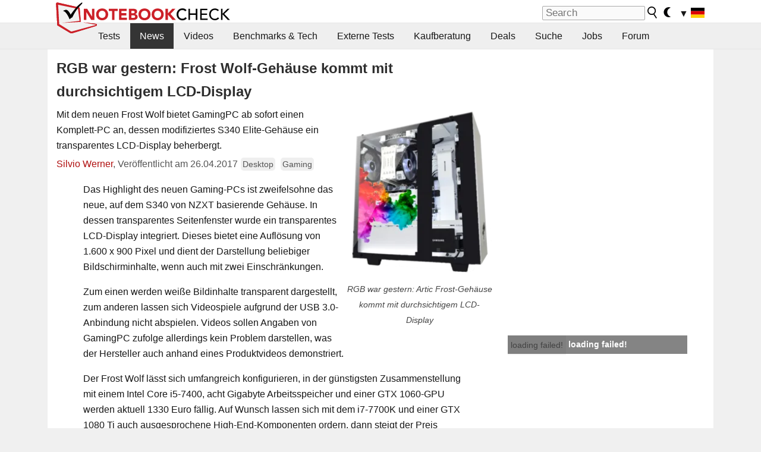

--- FILE ---
content_type: text/html; charset=utf-8
request_url: https://www.youtube-nocookie.com/embed/LbBllQMJRQw
body_size: 46392
content:
<!DOCTYPE html><html lang="en" dir="ltr" data-cast-api-enabled="true"><head><meta name="viewport" content="width=device-width, initial-scale=1"><meta name="robots" content="noindex"><script nonce="x7dydctZ-hH8i2rhVej9nA">if ('undefined' == typeof Symbol || 'undefined' == typeof Symbol.iterator) {delete Array.prototype.entries;}</script><style name="www-roboto" nonce="R-yD-ZeM3U22v3ScJI1Jog">@font-face{font-family:'Roboto';font-style:normal;font-weight:400;font-stretch:100%;src:url(//fonts.gstatic.com/s/roboto/v48/KFO7CnqEu92Fr1ME7kSn66aGLdTylUAMa3GUBHMdazTgWw.woff2)format('woff2');unicode-range:U+0460-052F,U+1C80-1C8A,U+20B4,U+2DE0-2DFF,U+A640-A69F,U+FE2E-FE2F;}@font-face{font-family:'Roboto';font-style:normal;font-weight:400;font-stretch:100%;src:url(//fonts.gstatic.com/s/roboto/v48/KFO7CnqEu92Fr1ME7kSn66aGLdTylUAMa3iUBHMdazTgWw.woff2)format('woff2');unicode-range:U+0301,U+0400-045F,U+0490-0491,U+04B0-04B1,U+2116;}@font-face{font-family:'Roboto';font-style:normal;font-weight:400;font-stretch:100%;src:url(//fonts.gstatic.com/s/roboto/v48/KFO7CnqEu92Fr1ME7kSn66aGLdTylUAMa3CUBHMdazTgWw.woff2)format('woff2');unicode-range:U+1F00-1FFF;}@font-face{font-family:'Roboto';font-style:normal;font-weight:400;font-stretch:100%;src:url(//fonts.gstatic.com/s/roboto/v48/KFO7CnqEu92Fr1ME7kSn66aGLdTylUAMa3-UBHMdazTgWw.woff2)format('woff2');unicode-range:U+0370-0377,U+037A-037F,U+0384-038A,U+038C,U+038E-03A1,U+03A3-03FF;}@font-face{font-family:'Roboto';font-style:normal;font-weight:400;font-stretch:100%;src:url(//fonts.gstatic.com/s/roboto/v48/KFO7CnqEu92Fr1ME7kSn66aGLdTylUAMawCUBHMdazTgWw.woff2)format('woff2');unicode-range:U+0302-0303,U+0305,U+0307-0308,U+0310,U+0312,U+0315,U+031A,U+0326-0327,U+032C,U+032F-0330,U+0332-0333,U+0338,U+033A,U+0346,U+034D,U+0391-03A1,U+03A3-03A9,U+03B1-03C9,U+03D1,U+03D5-03D6,U+03F0-03F1,U+03F4-03F5,U+2016-2017,U+2034-2038,U+203C,U+2040,U+2043,U+2047,U+2050,U+2057,U+205F,U+2070-2071,U+2074-208E,U+2090-209C,U+20D0-20DC,U+20E1,U+20E5-20EF,U+2100-2112,U+2114-2115,U+2117-2121,U+2123-214F,U+2190,U+2192,U+2194-21AE,U+21B0-21E5,U+21F1-21F2,U+21F4-2211,U+2213-2214,U+2216-22FF,U+2308-230B,U+2310,U+2319,U+231C-2321,U+2336-237A,U+237C,U+2395,U+239B-23B7,U+23D0,U+23DC-23E1,U+2474-2475,U+25AF,U+25B3,U+25B7,U+25BD,U+25C1,U+25CA,U+25CC,U+25FB,U+266D-266F,U+27C0-27FF,U+2900-2AFF,U+2B0E-2B11,U+2B30-2B4C,U+2BFE,U+3030,U+FF5B,U+FF5D,U+1D400-1D7FF,U+1EE00-1EEFF;}@font-face{font-family:'Roboto';font-style:normal;font-weight:400;font-stretch:100%;src:url(//fonts.gstatic.com/s/roboto/v48/KFO7CnqEu92Fr1ME7kSn66aGLdTylUAMaxKUBHMdazTgWw.woff2)format('woff2');unicode-range:U+0001-000C,U+000E-001F,U+007F-009F,U+20DD-20E0,U+20E2-20E4,U+2150-218F,U+2190,U+2192,U+2194-2199,U+21AF,U+21E6-21F0,U+21F3,U+2218-2219,U+2299,U+22C4-22C6,U+2300-243F,U+2440-244A,U+2460-24FF,U+25A0-27BF,U+2800-28FF,U+2921-2922,U+2981,U+29BF,U+29EB,U+2B00-2BFF,U+4DC0-4DFF,U+FFF9-FFFB,U+10140-1018E,U+10190-1019C,U+101A0,U+101D0-101FD,U+102E0-102FB,U+10E60-10E7E,U+1D2C0-1D2D3,U+1D2E0-1D37F,U+1F000-1F0FF,U+1F100-1F1AD,U+1F1E6-1F1FF,U+1F30D-1F30F,U+1F315,U+1F31C,U+1F31E,U+1F320-1F32C,U+1F336,U+1F378,U+1F37D,U+1F382,U+1F393-1F39F,U+1F3A7-1F3A8,U+1F3AC-1F3AF,U+1F3C2,U+1F3C4-1F3C6,U+1F3CA-1F3CE,U+1F3D4-1F3E0,U+1F3ED,U+1F3F1-1F3F3,U+1F3F5-1F3F7,U+1F408,U+1F415,U+1F41F,U+1F426,U+1F43F,U+1F441-1F442,U+1F444,U+1F446-1F449,U+1F44C-1F44E,U+1F453,U+1F46A,U+1F47D,U+1F4A3,U+1F4B0,U+1F4B3,U+1F4B9,U+1F4BB,U+1F4BF,U+1F4C8-1F4CB,U+1F4D6,U+1F4DA,U+1F4DF,U+1F4E3-1F4E6,U+1F4EA-1F4ED,U+1F4F7,U+1F4F9-1F4FB,U+1F4FD-1F4FE,U+1F503,U+1F507-1F50B,U+1F50D,U+1F512-1F513,U+1F53E-1F54A,U+1F54F-1F5FA,U+1F610,U+1F650-1F67F,U+1F687,U+1F68D,U+1F691,U+1F694,U+1F698,U+1F6AD,U+1F6B2,U+1F6B9-1F6BA,U+1F6BC,U+1F6C6-1F6CF,U+1F6D3-1F6D7,U+1F6E0-1F6EA,U+1F6F0-1F6F3,U+1F6F7-1F6FC,U+1F700-1F7FF,U+1F800-1F80B,U+1F810-1F847,U+1F850-1F859,U+1F860-1F887,U+1F890-1F8AD,U+1F8B0-1F8BB,U+1F8C0-1F8C1,U+1F900-1F90B,U+1F93B,U+1F946,U+1F984,U+1F996,U+1F9E9,U+1FA00-1FA6F,U+1FA70-1FA7C,U+1FA80-1FA89,U+1FA8F-1FAC6,U+1FACE-1FADC,U+1FADF-1FAE9,U+1FAF0-1FAF8,U+1FB00-1FBFF;}@font-face{font-family:'Roboto';font-style:normal;font-weight:400;font-stretch:100%;src:url(//fonts.gstatic.com/s/roboto/v48/KFO7CnqEu92Fr1ME7kSn66aGLdTylUAMa3OUBHMdazTgWw.woff2)format('woff2');unicode-range:U+0102-0103,U+0110-0111,U+0128-0129,U+0168-0169,U+01A0-01A1,U+01AF-01B0,U+0300-0301,U+0303-0304,U+0308-0309,U+0323,U+0329,U+1EA0-1EF9,U+20AB;}@font-face{font-family:'Roboto';font-style:normal;font-weight:400;font-stretch:100%;src:url(//fonts.gstatic.com/s/roboto/v48/KFO7CnqEu92Fr1ME7kSn66aGLdTylUAMa3KUBHMdazTgWw.woff2)format('woff2');unicode-range:U+0100-02BA,U+02BD-02C5,U+02C7-02CC,U+02CE-02D7,U+02DD-02FF,U+0304,U+0308,U+0329,U+1D00-1DBF,U+1E00-1E9F,U+1EF2-1EFF,U+2020,U+20A0-20AB,U+20AD-20C0,U+2113,U+2C60-2C7F,U+A720-A7FF;}@font-face{font-family:'Roboto';font-style:normal;font-weight:400;font-stretch:100%;src:url(//fonts.gstatic.com/s/roboto/v48/KFO7CnqEu92Fr1ME7kSn66aGLdTylUAMa3yUBHMdazQ.woff2)format('woff2');unicode-range:U+0000-00FF,U+0131,U+0152-0153,U+02BB-02BC,U+02C6,U+02DA,U+02DC,U+0304,U+0308,U+0329,U+2000-206F,U+20AC,U+2122,U+2191,U+2193,U+2212,U+2215,U+FEFF,U+FFFD;}@font-face{font-family:'Roboto';font-style:normal;font-weight:500;font-stretch:100%;src:url(//fonts.gstatic.com/s/roboto/v48/KFO7CnqEu92Fr1ME7kSn66aGLdTylUAMa3GUBHMdazTgWw.woff2)format('woff2');unicode-range:U+0460-052F,U+1C80-1C8A,U+20B4,U+2DE0-2DFF,U+A640-A69F,U+FE2E-FE2F;}@font-face{font-family:'Roboto';font-style:normal;font-weight:500;font-stretch:100%;src:url(//fonts.gstatic.com/s/roboto/v48/KFO7CnqEu92Fr1ME7kSn66aGLdTylUAMa3iUBHMdazTgWw.woff2)format('woff2');unicode-range:U+0301,U+0400-045F,U+0490-0491,U+04B0-04B1,U+2116;}@font-face{font-family:'Roboto';font-style:normal;font-weight:500;font-stretch:100%;src:url(//fonts.gstatic.com/s/roboto/v48/KFO7CnqEu92Fr1ME7kSn66aGLdTylUAMa3CUBHMdazTgWw.woff2)format('woff2');unicode-range:U+1F00-1FFF;}@font-face{font-family:'Roboto';font-style:normal;font-weight:500;font-stretch:100%;src:url(//fonts.gstatic.com/s/roboto/v48/KFO7CnqEu92Fr1ME7kSn66aGLdTylUAMa3-UBHMdazTgWw.woff2)format('woff2');unicode-range:U+0370-0377,U+037A-037F,U+0384-038A,U+038C,U+038E-03A1,U+03A3-03FF;}@font-face{font-family:'Roboto';font-style:normal;font-weight:500;font-stretch:100%;src:url(//fonts.gstatic.com/s/roboto/v48/KFO7CnqEu92Fr1ME7kSn66aGLdTylUAMawCUBHMdazTgWw.woff2)format('woff2');unicode-range:U+0302-0303,U+0305,U+0307-0308,U+0310,U+0312,U+0315,U+031A,U+0326-0327,U+032C,U+032F-0330,U+0332-0333,U+0338,U+033A,U+0346,U+034D,U+0391-03A1,U+03A3-03A9,U+03B1-03C9,U+03D1,U+03D5-03D6,U+03F0-03F1,U+03F4-03F5,U+2016-2017,U+2034-2038,U+203C,U+2040,U+2043,U+2047,U+2050,U+2057,U+205F,U+2070-2071,U+2074-208E,U+2090-209C,U+20D0-20DC,U+20E1,U+20E5-20EF,U+2100-2112,U+2114-2115,U+2117-2121,U+2123-214F,U+2190,U+2192,U+2194-21AE,U+21B0-21E5,U+21F1-21F2,U+21F4-2211,U+2213-2214,U+2216-22FF,U+2308-230B,U+2310,U+2319,U+231C-2321,U+2336-237A,U+237C,U+2395,U+239B-23B7,U+23D0,U+23DC-23E1,U+2474-2475,U+25AF,U+25B3,U+25B7,U+25BD,U+25C1,U+25CA,U+25CC,U+25FB,U+266D-266F,U+27C0-27FF,U+2900-2AFF,U+2B0E-2B11,U+2B30-2B4C,U+2BFE,U+3030,U+FF5B,U+FF5D,U+1D400-1D7FF,U+1EE00-1EEFF;}@font-face{font-family:'Roboto';font-style:normal;font-weight:500;font-stretch:100%;src:url(//fonts.gstatic.com/s/roboto/v48/KFO7CnqEu92Fr1ME7kSn66aGLdTylUAMaxKUBHMdazTgWw.woff2)format('woff2');unicode-range:U+0001-000C,U+000E-001F,U+007F-009F,U+20DD-20E0,U+20E2-20E4,U+2150-218F,U+2190,U+2192,U+2194-2199,U+21AF,U+21E6-21F0,U+21F3,U+2218-2219,U+2299,U+22C4-22C6,U+2300-243F,U+2440-244A,U+2460-24FF,U+25A0-27BF,U+2800-28FF,U+2921-2922,U+2981,U+29BF,U+29EB,U+2B00-2BFF,U+4DC0-4DFF,U+FFF9-FFFB,U+10140-1018E,U+10190-1019C,U+101A0,U+101D0-101FD,U+102E0-102FB,U+10E60-10E7E,U+1D2C0-1D2D3,U+1D2E0-1D37F,U+1F000-1F0FF,U+1F100-1F1AD,U+1F1E6-1F1FF,U+1F30D-1F30F,U+1F315,U+1F31C,U+1F31E,U+1F320-1F32C,U+1F336,U+1F378,U+1F37D,U+1F382,U+1F393-1F39F,U+1F3A7-1F3A8,U+1F3AC-1F3AF,U+1F3C2,U+1F3C4-1F3C6,U+1F3CA-1F3CE,U+1F3D4-1F3E0,U+1F3ED,U+1F3F1-1F3F3,U+1F3F5-1F3F7,U+1F408,U+1F415,U+1F41F,U+1F426,U+1F43F,U+1F441-1F442,U+1F444,U+1F446-1F449,U+1F44C-1F44E,U+1F453,U+1F46A,U+1F47D,U+1F4A3,U+1F4B0,U+1F4B3,U+1F4B9,U+1F4BB,U+1F4BF,U+1F4C8-1F4CB,U+1F4D6,U+1F4DA,U+1F4DF,U+1F4E3-1F4E6,U+1F4EA-1F4ED,U+1F4F7,U+1F4F9-1F4FB,U+1F4FD-1F4FE,U+1F503,U+1F507-1F50B,U+1F50D,U+1F512-1F513,U+1F53E-1F54A,U+1F54F-1F5FA,U+1F610,U+1F650-1F67F,U+1F687,U+1F68D,U+1F691,U+1F694,U+1F698,U+1F6AD,U+1F6B2,U+1F6B9-1F6BA,U+1F6BC,U+1F6C6-1F6CF,U+1F6D3-1F6D7,U+1F6E0-1F6EA,U+1F6F0-1F6F3,U+1F6F7-1F6FC,U+1F700-1F7FF,U+1F800-1F80B,U+1F810-1F847,U+1F850-1F859,U+1F860-1F887,U+1F890-1F8AD,U+1F8B0-1F8BB,U+1F8C0-1F8C1,U+1F900-1F90B,U+1F93B,U+1F946,U+1F984,U+1F996,U+1F9E9,U+1FA00-1FA6F,U+1FA70-1FA7C,U+1FA80-1FA89,U+1FA8F-1FAC6,U+1FACE-1FADC,U+1FADF-1FAE9,U+1FAF0-1FAF8,U+1FB00-1FBFF;}@font-face{font-family:'Roboto';font-style:normal;font-weight:500;font-stretch:100%;src:url(//fonts.gstatic.com/s/roboto/v48/KFO7CnqEu92Fr1ME7kSn66aGLdTylUAMa3OUBHMdazTgWw.woff2)format('woff2');unicode-range:U+0102-0103,U+0110-0111,U+0128-0129,U+0168-0169,U+01A0-01A1,U+01AF-01B0,U+0300-0301,U+0303-0304,U+0308-0309,U+0323,U+0329,U+1EA0-1EF9,U+20AB;}@font-face{font-family:'Roboto';font-style:normal;font-weight:500;font-stretch:100%;src:url(//fonts.gstatic.com/s/roboto/v48/KFO7CnqEu92Fr1ME7kSn66aGLdTylUAMa3KUBHMdazTgWw.woff2)format('woff2');unicode-range:U+0100-02BA,U+02BD-02C5,U+02C7-02CC,U+02CE-02D7,U+02DD-02FF,U+0304,U+0308,U+0329,U+1D00-1DBF,U+1E00-1E9F,U+1EF2-1EFF,U+2020,U+20A0-20AB,U+20AD-20C0,U+2113,U+2C60-2C7F,U+A720-A7FF;}@font-face{font-family:'Roboto';font-style:normal;font-weight:500;font-stretch:100%;src:url(//fonts.gstatic.com/s/roboto/v48/KFO7CnqEu92Fr1ME7kSn66aGLdTylUAMa3yUBHMdazQ.woff2)format('woff2');unicode-range:U+0000-00FF,U+0131,U+0152-0153,U+02BB-02BC,U+02C6,U+02DA,U+02DC,U+0304,U+0308,U+0329,U+2000-206F,U+20AC,U+2122,U+2191,U+2193,U+2212,U+2215,U+FEFF,U+FFFD;}</style><script name="www-roboto" nonce="x7dydctZ-hH8i2rhVej9nA">if (document.fonts && document.fonts.load) {document.fonts.load("400 10pt Roboto", "E"); document.fonts.load("500 10pt Roboto", "E");}</script><link rel="stylesheet" href="/s/player/b95b0e7a/www-player.css" name="www-player" nonce="R-yD-ZeM3U22v3ScJI1Jog"><style nonce="R-yD-ZeM3U22v3ScJI1Jog">html {overflow: hidden;}body {font: 12px Roboto, Arial, sans-serif; background-color: #000; color: #fff; height: 100%; width: 100%; overflow: hidden; position: absolute; margin: 0; padding: 0;}#player {width: 100%; height: 100%;}h1 {text-align: center; color: #fff;}h3 {margin-top: 6px; margin-bottom: 3px;}.player-unavailable {position: absolute; top: 0; left: 0; right: 0; bottom: 0; padding: 25px; font-size: 13px; background: url(/img/meh7.png) 50% 65% no-repeat;}.player-unavailable .message {text-align: left; margin: 0 -5px 15px; padding: 0 5px 14px; border-bottom: 1px solid #888; font-size: 19px; font-weight: normal;}.player-unavailable a {color: #167ac6; text-decoration: none;}</style><script nonce="x7dydctZ-hH8i2rhVej9nA">var ytcsi={gt:function(n){n=(n||"")+"data_";return ytcsi[n]||(ytcsi[n]={tick:{},info:{},gel:{preLoggedGelInfos:[]}})},now:window.performance&&window.performance.timing&&window.performance.now&&window.performance.timing.navigationStart?function(){return window.performance.timing.navigationStart+window.performance.now()}:function(){return(new Date).getTime()},tick:function(l,t,n){var ticks=ytcsi.gt(n).tick;var v=t||ytcsi.now();if(ticks[l]){ticks["_"+l]=ticks["_"+l]||[ticks[l]];ticks["_"+l].push(v)}ticks[l]=
v},info:function(k,v,n){ytcsi.gt(n).info[k]=v},infoGel:function(p,n){ytcsi.gt(n).gel.preLoggedGelInfos.push(p)},setStart:function(t,n){ytcsi.tick("_start",t,n)}};
(function(w,d){function isGecko(){if(!w.navigator)return false;try{if(w.navigator.userAgentData&&w.navigator.userAgentData.brands&&w.navigator.userAgentData.brands.length){var brands=w.navigator.userAgentData.brands;var i=0;for(;i<brands.length;i++)if(brands[i]&&brands[i].brand==="Firefox")return true;return false}}catch(e){setTimeout(function(){throw e;})}if(!w.navigator.userAgent)return false;var ua=w.navigator.userAgent;return ua.indexOf("Gecko")>0&&ua.toLowerCase().indexOf("webkit")<0&&ua.indexOf("Edge")<
0&&ua.indexOf("Trident")<0&&ua.indexOf("MSIE")<0}ytcsi.setStart(w.performance?w.performance.timing.responseStart:null);var isPrerender=(d.visibilityState||d.webkitVisibilityState)=="prerender";var vName=!d.visibilityState&&d.webkitVisibilityState?"webkitvisibilitychange":"visibilitychange";if(isPrerender){var startTick=function(){ytcsi.setStart();d.removeEventListener(vName,startTick)};d.addEventListener(vName,startTick,false)}if(d.addEventListener)d.addEventListener(vName,function(){ytcsi.tick("vc")},
false);if(isGecko()){var isHidden=(d.visibilityState||d.webkitVisibilityState)=="hidden";if(isHidden)ytcsi.tick("vc")}var slt=function(el,t){setTimeout(function(){var n=ytcsi.now();el.loadTime=n;if(el.slt)el.slt()},t)};w.__ytRIL=function(el){if(!el.getAttribute("data-thumb"))if(w.requestAnimationFrame)w.requestAnimationFrame(function(){slt(el,0)});else slt(el,16)}})(window,document);
</script><script nonce="x7dydctZ-hH8i2rhVej9nA">var ytcfg={d:function(){return window.yt&&yt.config_||ytcfg.data_||(ytcfg.data_={})},get:function(k,o){return k in ytcfg.d()?ytcfg.d()[k]:o},set:function(){var a=arguments;if(a.length>1)ytcfg.d()[a[0]]=a[1];else{var k;for(k in a[0])ytcfg.d()[k]=a[0][k]}}};
ytcfg.set({"CLIENT_CANARY_STATE":"none","DEVICE":"cbr\u003dChrome\u0026cbrand\u003dapple\u0026cbrver\u003d131.0.0.0\u0026ceng\u003dWebKit\u0026cengver\u003d537.36\u0026cos\u003dMacintosh\u0026cosver\u003d10_15_7\u0026cplatform\u003dDESKTOP","EVENT_ID":"LVZtaa60HZvg_tcPtu2W0Q0","EXPERIMENT_FLAGS":{"ab_det_apm":true,"ab_det_el_h":true,"ab_det_em_inj":true,"ab_l_sig_st":true,"ab_l_sig_st_e":true,"action_companion_center_align_description":true,"allow_skip_networkless":true,"always_send_and_write":true,"att_web_record_metrics":true,"attmusi":true,"c3_enable_button_impression_logging":true,"c3_watch_page_component":true,"cancel_pending_navs":true,"clean_up_manual_attribution_header":true,"config_age_report_killswitch":true,"cow_optimize_idom_compat":true,"csi_config_handling_infra":true,"csi_on_gel":true,"delhi_mweb_colorful_sd":true,"delhi_mweb_colorful_sd_v2":true,"deprecate_csi_has_info":true,"deprecate_pair_servlet_enabled":true,"desktop_sparkles_light_cta_button":true,"disable_cached_masthead_data":true,"disable_child_node_auto_formatted_strings":true,"disable_enf_isd":true,"disable_log_to_visitor_layer":true,"disable_pacf_logging_for_memory_limited_tv":true,"embeds_enable_eid_enforcement_for_youtube":true,"embeds_enable_info_panel_dismissal":true,"embeds_enable_pfp_always_unbranded":true,"embeds_muted_autoplay_sound_fix":true,"embeds_serve_es6_client":true,"embeds_web_nwl_disable_nocookie":true,"embeds_web_updated_shorts_definition_fix":true,"enable_active_view_display_ad_renderer_web_home":true,"enable_ad_disclosure_banner_a11y_fix":true,"enable_chips_shelf_view_model_fully_reactive":true,"enable_client_creator_goal_ticker_bar_revamp":true,"enable_client_only_wiz_direct_reactions":true,"enable_client_sli_logging":true,"enable_client_streamz_web":true,"enable_client_ve_spec":true,"enable_cloud_save_error_popup_after_retry":true,"enable_cookie_reissue_iframe":true,"enable_dai_sdf_h5_preroll":true,"enable_datasync_id_header_in_web_vss_pings":true,"enable_default_mono_cta_migration_web_client":true,"enable_dma_post_enforcement":true,"enable_docked_chat_messages":true,"enable_entity_store_from_dependency_injection":true,"enable_inline_muted_playback_on_web_search":true,"enable_inline_muted_playback_on_web_search_for_vdc":true,"enable_inline_muted_playback_on_web_search_for_vdcb":true,"enable_is_mini_app_page_active_bugfix":true,"enable_live_overlay_feed_in_live_chat":true,"enable_logging_first_user_action_after_game_ready":true,"enable_ltc_param_fetch_from_innertube":true,"enable_masthead_mweb_padding_fix":true,"enable_menu_renderer_button_in_mweb_hclr":true,"enable_mini_app_command_handler_mweb_fix":true,"enable_mini_app_iframe_loaded_logging":true,"enable_mini_guide_downloads_item":true,"enable_mixed_direction_formatted_strings":true,"enable_mweb_livestream_ui_update":true,"enable_mweb_new_caption_language_picker":true,"enable_names_handles_account_switcher":true,"enable_network_request_logging_on_game_events":true,"enable_new_paid_product_placement":true,"enable_obtaining_ppn_query_param":true,"enable_open_in_new_tab_icon_for_short_dr_for_desktop_search":true,"enable_open_yt_content":true,"enable_origin_query_parameter_bugfix":true,"enable_pause_ads_on_ytv_html5":true,"enable_payments_purchase_manager":true,"enable_pdp_icon_prefetch":true,"enable_pl_r_si_fa":true,"enable_place_pivot_url":true,"enable_playable_a11y_label_with_badge_text":true,"enable_pv_screen_modern_text":true,"enable_removing_navbar_title_on_hashtag_page_mweb":true,"enable_resetting_scroll_position_on_flow_change":true,"enable_rta_manager":true,"enable_sdf_companion_h5":true,"enable_sdf_dai_h5_midroll":true,"enable_sdf_h5_endemic_mid_post_roll":true,"enable_sdf_on_h5_unplugged_vod_midroll":true,"enable_sdf_shorts_player_bytes_h5":true,"enable_sdk_performance_network_logging":true,"enable_sending_unwrapped_game_audio_as_serialized_metadata":true,"enable_sfv_effect_pivot_url":true,"enable_shorts_new_carousel":true,"enable_skip_ad_guidance_prompt":true,"enable_skippable_ads_for_unplugged_ad_pod":true,"enable_smearing_expansion_dai":true,"enable_third_party_info":true,"enable_time_out_messages":true,"enable_timeline_view_modern_transcript_fe":true,"enable_video_display_compact_button_group_for_desktop_search":true,"enable_watch_next_pause_autoplay_lact":true,"enable_web_home_top_landscape_image_layout_level_click":true,"enable_web_tiered_gel":true,"enable_window_constrained_buy_flow_dialog":true,"enable_wiz_queue_effect_and_on_init_initial_runs":true,"enable_ypc_spinners":true,"enable_yt_ata_iframe_authuser":true,"export_networkless_options":true,"export_player_version_to_ytconfig":true,"fill_single_video_with_notify_to_lasr":true,"fix_ad_miniplayer_controls_rendering":true,"fix_ads_tracking_for_swf_config_deprecation_mweb":true,"h5_companion_enable_adcpn_macro_substitution_for_click_pings":true,"h5_inplayer_enable_adcpn_macro_substitution_for_click_pings":true,"h5_reset_cache_and_filter_before_update_masthead":true,"hide_channel_creation_title_for_mweb":true,"high_ccv_client_side_caching_h5":true,"html5_force_debug_data_for_client_tmp_logs":true,"html5_log_trigger_events_with_debug_data":true,"html5_ssdai_enable_media_end_cue_range":true,"il_attach_cache_limit":true,"il_use_view_model_logging_context":true,"is_browser_support_for_webcam_streaming":true,"json_condensed_response":true,"kev_adb_pg":true,"kevlar_gel_error_routing":true,"kevlar_watch_cinematics":true,"live_chat_enable_controller_extraction":true,"live_chat_enable_rta_manager":true,"live_chat_increased_min_height":true,"log_click_with_layer_from_element_in_command_handler":true,"log_errors_through_nwl_on_retry":true,"mdx_enable_privacy_disclosure_ui":true,"mdx_load_cast_api_bootstrap_script":true,"medium_progress_bar_modification":true,"migrate_remaining_web_ad_badges_to_innertube":true,"mobile_account_menu_refresh":true,"mweb_a11y_enable_player_controls_invisible_toggle":true,"mweb_account_linking_noapp":true,"mweb_after_render_to_scheduler":true,"mweb_allow_modern_search_suggest_behavior":true,"mweb_animated_actions":true,"mweb_app_upsell_button_direct_to_app":true,"mweb_big_progress_bar":true,"mweb_c3_disable_carve_out":true,"mweb_c3_disable_carve_out_keep_external_links":true,"mweb_c3_enable_adaptive_signals":true,"mweb_c3_endscreen":true,"mweb_c3_endscreen_v2":true,"mweb_c3_library_page_enable_recent_shelf":true,"mweb_c3_remove_web_navigation_endpoint_data":true,"mweb_c3_use_canonical_from_player_response":true,"mweb_cinematic_watch":true,"mweb_command_handler":true,"mweb_delay_watch_initial_data":true,"mweb_disable_searchbar_scroll":true,"mweb_enable_fine_scrubbing_for_recs":true,"mweb_enable_keto_batch_player_fullscreen":true,"mweb_enable_keto_batch_player_progress_bar":true,"mweb_enable_keto_batch_player_tooltips":true,"mweb_enable_lockup_view_model_for_ucp":true,"mweb_enable_mix_panel_title_metadata":true,"mweb_enable_more_drawer":true,"mweb_enable_optional_fullscreen_landscape_locking":true,"mweb_enable_overlay_touch_manager":true,"mweb_enable_premium_carve_out_fix":true,"mweb_enable_refresh_detection":true,"mweb_enable_search_imp":true,"mweb_enable_sequence_signal":true,"mweb_enable_shorts_pivot_button":true,"mweb_enable_shorts_video_preload":true,"mweb_enable_skippables_on_jio_phone":true,"mweb_enable_storyboards":true,"mweb_enable_two_line_title_on_shorts":true,"mweb_enable_varispeed_controller":true,"mweb_enable_warm_channel_requests":true,"mweb_enable_watch_feed_infinite_scroll":true,"mweb_enable_wrapped_unplugged_pause_membership_dialog_renderer":true,"mweb_filter_video_format_in_webfe":true,"mweb_fix_livestream_seeking":true,"mweb_fix_monitor_visibility_after_render":true,"mweb_fix_section_list_continuation_item_renderers":true,"mweb_force_ios_fallback_to_native_control":true,"mweb_fp_auto_fullscreen":true,"mweb_fullscreen_controls":true,"mweb_fullscreen_controls_action_buttons":true,"mweb_fullscreen_watch_system":true,"mweb_home_reactive_shorts":true,"mweb_innertube_search_command":true,"mweb_lang_in_html":true,"mweb_like_button_synced_with_entities":true,"mweb_logo_use_home_page_ve":true,"mweb_module_decoration":true,"mweb_native_control_in_faux_fullscreen_shared":true,"mweb_panel_container_inert":true,"mweb_player_control_on_hover":true,"mweb_player_delhi_dtts":true,"mweb_player_settings_use_bottom_sheet":true,"mweb_player_show_previous_next_buttons_in_playlist":true,"mweb_player_skip_no_op_state_changes":true,"mweb_player_user_select_none":true,"mweb_playlist_engagement_panel":true,"mweb_progress_bar_seek_on_mouse_click":true,"mweb_pull_2_full":true,"mweb_pull_2_full_enable_touch_handlers":true,"mweb_schedule_warm_watch_response":true,"mweb_searchbox_legacy_navigation":true,"mweb_see_fewer_shorts":true,"mweb_sheets_ui_refresh":true,"mweb_shorts_comments_panel_id_change":true,"mweb_shorts_early_continuation":true,"mweb_show_ios_smart_banner":true,"mweb_use_server_url_on_startup":true,"mweb_watch_captions_enable_auto_translate":true,"mweb_watch_captions_set_default_size":true,"mweb_watch_stop_scheduler_on_player_response":true,"mweb_watchfeed_big_thumbnails":true,"mweb_yt_searchbox":true,"networkless_logging":true,"no_client_ve_attach_unless_shown":true,"nwl_send_from_memory_when_online":true,"pageid_as_header_web":true,"playback_settings_use_switch_menu":true,"player_controls_autonav_fix":true,"player_controls_skip_double_signal_update":true,"polymer_bad_build_labels":true,"polymer_verifiy_app_state":true,"qoe_send_and_write":true,"remove_chevron_from_ad_disclosure_banner_h5":true,"remove_masthead_channel_banner_on_refresh":true,"remove_slot_id_exited_trigger_for_dai_in_player_slot_expire":true,"replace_client_url_parsing_with_server_signal":true,"service_worker_enabled":true,"service_worker_push_enabled":true,"service_worker_push_home_page_prompt":true,"service_worker_push_watch_page_prompt":true,"shell_load_gcf":true,"shorten_initial_gel_batch_timeout":true,"should_use_yt_voice_endpoint_in_kaios":true,"skip_invalid_ytcsi_ticks":true,"skip_setting_info_in_csi_data_object":true,"smarter_ve_dedupping":true,"speedmaster_no_seek":true,"start_client_gcf_mweb":true,"stop_handling_click_for_non_rendering_overlay_layout":true,"suppress_error_204_logging":true,"synced_panel_scrolling_controller":true,"use_event_time_ms_header":true,"use_fifo_for_networkless":true,"use_player_abuse_bg_library":true,"use_request_time_ms_header":true,"use_session_based_sampling":true,"use_thumbnail_overlay_time_status_renderer_for_live_badge":true,"use_ts_visibilitylogger":true,"vss_final_ping_send_and_write":true,"vss_playback_use_send_and_write":true,"web_adaptive_repeat_ase":true,"web_always_load_chat_support":true,"web_animated_like":true,"web_api_url":true,"web_autonav_allow_off_by_default":true,"web_button_vm_refactor_disabled":true,"web_c3_log_app_init_finish":true,"web_csi_action_sampling_enabled":true,"web_dedupe_ve_grafting":true,"web_disable_backdrop_filter":true,"web_enable_ab_rsp_cl":true,"web_enable_course_icon_update":true,"web_enable_error_204":true,"web_enable_horizontal_video_attributes_section":true,"web_fix_segmented_like_dislike_undefined":true,"web_gcf_hashes_innertube":true,"web_gel_timeout_cap":true,"web_metadata_carousel_elref_bugfix":true,"web_parent_target_for_sheets":true,"web_persist_server_autonav_state_on_client":true,"web_playback_associated_log_ctt":true,"web_playback_associated_ve":true,"web_prefetch_preload_video":true,"web_progress_bar_draggable":true,"web_resizable_advertiser_banner_on_masthead_safari_fix":true,"web_scheduler_auto_init":true,"web_shorts_just_watched_on_channel_and_pivot_study":true,"web_shorts_just_watched_overlay":true,"web_shorts_pivot_button_view_model_reactive":true,"web_update_panel_visibility_logging_fix":true,"web_video_attribute_view_model_a11y_fix":true,"web_watch_controls_state_signals":true,"web_wiz_attributed_string":true,"web_yt_config_context":true,"webfe_mweb_watch_microdata":true,"webfe_watch_shorts_canonical_url_fix":true,"webpo_exit_on_net_err":true,"wiz_diff_overwritable":true,"wiz_memoize_stamper_items":true,"woffle_used_state_report":true,"wpo_gel_strz":true,"ytcp_paper_tooltip_use_scoped_owner_root":true,"ytidb_clear_embedded_player":true,"H5_async_logging_delay_ms":30000.0,"attention_logging_scroll_throttle":500.0,"autoplay_pause_by_lact_sampling_fraction":0.0,"cinematic_watch_effect_opacity":0.4,"log_window_onerror_fraction":0.1,"speedmaster_playback_rate":2.0,"tv_pacf_logging_sample_rate":0.01,"web_attention_logging_scroll_throttle":500.0,"web_load_prediction_threshold":0.1,"web_navigation_prediction_threshold":0.1,"web_pbj_log_warning_rate":0.0,"web_system_health_fraction":0.01,"ytidb_transaction_ended_event_rate_limit":0.02,"active_time_update_interval_ms":10000,"att_init_delay":500,"autoplay_pause_by_lact_sec":0,"botguard_async_snapshot_timeout_ms":3000,"check_navigator_accuracy_timeout_ms":0,"cinematic_watch_css_filter_blur_strength":40,"cinematic_watch_fade_out_duration":500,"close_webview_delay_ms":100,"cloud_save_game_data_rate_limit_ms":3000,"compression_disable_point":10,"custom_active_view_tos_timeout_ms":3600000,"embeds_widget_poll_interval_ms":0,"gel_min_batch_size":3,"gel_queue_timeout_max_ms":60000,"get_async_timeout_ms":60000,"hide_cta_for_home_web_video_ads_animate_in_time":2,"html5_byterate_soft_cap":0,"initial_gel_batch_timeout":2000,"max_body_size_to_compress":500000,"max_prefetch_window_sec_for_livestream_optimization":10,"min_prefetch_offset_sec_for_livestream_optimization":20,"mini_app_container_iframe_src_update_delay_ms":0,"multiple_preview_news_duration_time":11000,"mweb_c3_toast_duration_ms":5000,"mweb_deep_link_fallback_timeout_ms":10000,"mweb_delay_response_received_actions":100,"mweb_fp_dpad_rate_limit_ms":0,"mweb_fp_dpad_watch_title_clamp_lines":0,"mweb_history_manager_cache_size":100,"mweb_ios_fullscreen_playback_transition_delay_ms":500,"mweb_ios_fullscreen_system_pause_epilson_ms":0,"mweb_override_response_store_expiration_ms":0,"mweb_shorts_early_continuation_trigger_threshold":4,"mweb_w2w_max_age_seconds":0,"mweb_watch_captions_default_size":2,"neon_dark_launch_gradient_count":0,"network_polling_interval":30000,"play_click_interval_ms":30000,"play_ping_interval_ms":10000,"prefetch_comments_ms_after_video":0,"send_config_hash_timer":0,"service_worker_push_logged_out_prompt_watches":-1,"service_worker_push_prompt_cap":-1,"service_worker_push_prompt_delay_microseconds":3888000000000,"show_mini_app_ad_frequency_cap_ms":300000,"slow_compressions_before_abandon_count":4,"speedmaster_cancellation_movement_dp":10,"speedmaster_touch_activation_ms":500,"web_attention_logging_throttle":500,"web_foreground_heartbeat_interval_ms":28000,"web_gel_debounce_ms":10000,"web_logging_max_batch":100,"web_max_tracing_events":50,"web_tracing_session_replay":0,"wil_icon_max_concurrent_fetches":9999,"ytidb_remake_db_retries":3,"ytidb_reopen_db_retries":3,"WebClientReleaseProcessCritical__youtube_embeds_client_version_override":"","WebClientReleaseProcessCritical__youtube_embeds_web_client_version_override":"","WebClientReleaseProcessCritical__youtube_mweb_client_version_override":"","debug_forced_internalcountrycode":"","embeds_web_synth_ch_headers_banned_urls_regex":"","enable_web_media_service":"DISABLED","il_payload_scraping":"","live_chat_unicode_emoji_json_url":"https://www.gstatic.com/youtube/img/emojis/emojis-svg-9.json","mweb_deep_link_feature_tag_suffix":"11268432","mweb_enable_shorts_innertube_player_prefetch_trigger":"NONE","mweb_fp_dpad":"home,search,browse,channel,create_channel,experiments,settings,trending,oops,404,paid_memberships,sponsorship,premium,shorts","mweb_fp_dpad_linear_navigation":"","mweb_fp_dpad_linear_navigation_visitor":"","mweb_fp_dpad_visitor":"","mweb_preload_video_by_player_vars":"","mweb_sign_in_button_style":"STYLE_SUGGESTIVE_AVATAR","place_pivot_triggering_container_alternate":"","place_pivot_triggering_counterfactual_container_alternate":"","search_ui_mweb_searchbar_restyle":"DEFAULT","service_worker_push_force_notification_prompt_tag":"1","service_worker_scope":"/","suggest_exp_str":"","web_client_version_override":"","kevlar_command_handler_command_banlist":[],"mini_app_ids_without_game_ready":["UgkxHHtsak1SC8mRGHMZewc4HzeAY3yhPPmJ","Ugkx7OgzFqE6z_5Mtf4YsotGfQNII1DF_RBm"],"web_op_signal_type_banlist":[],"web_tracing_enabled_spans":["event","command"]},"GAPI_HINT_PARAMS":"m;/_/scs/abc-static/_/js/k\u003dgapi.gapi.en.FZb77tO2YW4.O/d\u003d1/rs\u003dAHpOoo8lqavmo6ayfVxZovyDiP6g3TOVSQ/m\u003d__features__","GAPI_HOST":"https://apis.google.com","GAPI_LOCALE":"en_US","GL":"US","HL":"en","HTML_DIR":"ltr","HTML_LANG":"en","INNERTUBE_API_KEY":"AIzaSyAO_FJ2SlqU8Q4STEHLGCilw_Y9_11qcW8","INNERTUBE_API_VERSION":"v1","INNERTUBE_CLIENT_NAME":"WEB_EMBEDDED_PLAYER","INNERTUBE_CLIENT_VERSION":"1.20260116.01.00","INNERTUBE_CONTEXT":{"client":{"hl":"en","gl":"US","remoteHost":"3.133.119.23","deviceMake":"Apple","deviceModel":"","visitorData":"[base64]%3D%3D","userAgent":"Mozilla/5.0 (Macintosh; Intel Mac OS X 10_15_7) AppleWebKit/537.36 (KHTML, like Gecko) Chrome/131.0.0.0 Safari/537.36; ClaudeBot/1.0; +claudebot@anthropic.com),gzip(gfe)","clientName":"WEB_EMBEDDED_PLAYER","clientVersion":"1.20260116.01.00","osName":"Macintosh","osVersion":"10_15_7","originalUrl":"https://www.youtube-nocookie.com/embed/LbBllQMJRQw","platform":"DESKTOP","clientFormFactor":"UNKNOWN_FORM_FACTOR","configInfo":{"appInstallData":"[base64]"},"browserName":"Chrome","browserVersion":"131.0.0.0","acceptHeader":"text/html,application/xhtml+xml,application/xml;q\u003d0.9,image/webp,image/apng,*/*;q\u003d0.8,application/signed-exchange;v\u003db3;q\u003d0.9","deviceExperimentId":"ChxOelU1TmpneU1qZzVPREExTkRJMk1EYzRPUT09EK2stcsGGK2stcsG","rolloutToken":"CJzdnICFhLv-UxCNjN7BiZaSAxiNjN7BiZaSAw%3D%3D"},"user":{"lockedSafetyMode":false},"request":{"useSsl":true},"clickTracking":{"clickTrackingParams":"IhMI7v7dwYmWkgMVG7D/BB22tiXa"},"thirdParty":{"embeddedPlayerContext":{"embeddedPlayerEncryptedContext":"AD5ZzFQfnEM1GMFt-_uUvyofnz2TdCt-edmEuQ97tRC5rN82jMnurTzN6xjaEch-7-BsjZBMasexavhCVukgdN30BN4SwnNXO1-hS-XALmqBwweBQNTPdW_WLSEIpIWJNqpQC9HR9oA","ancestorOriginsSupported":false}}},"INNERTUBE_CONTEXT_CLIENT_NAME":56,"INNERTUBE_CONTEXT_CLIENT_VERSION":"1.20260116.01.00","INNERTUBE_CONTEXT_GL":"US","INNERTUBE_CONTEXT_HL":"en","LATEST_ECATCHER_SERVICE_TRACKING_PARAMS":{"client.name":"WEB_EMBEDDED_PLAYER","client.jsfeat":"2021"},"LOGGED_IN":false,"PAGE_BUILD_LABEL":"youtube.embeds.web_20260116_01_RC00","PAGE_CL":856990104,"SERVER_NAME":"WebFE","VISITOR_DATA":"[base64]%3D%3D","WEB_PLAYER_CONTEXT_CONFIGS":{"WEB_PLAYER_CONTEXT_CONFIG_ID_EMBEDDED_PLAYER":{"rootElementId":"movie_player","jsUrl":"/s/player/b95b0e7a/player_ias.vflset/en_US/base.js","cssUrl":"/s/player/b95b0e7a/www-player.css","contextId":"WEB_PLAYER_CONTEXT_CONFIG_ID_EMBEDDED_PLAYER","eventLabel":"embedded","contentRegion":"US","hl":"en_US","hostLanguage":"en","innertubeApiKey":"AIzaSyAO_FJ2SlqU8Q4STEHLGCilw_Y9_11qcW8","innertubeApiVersion":"v1","innertubeContextClientVersion":"1.20260116.01.00","device":{"brand":"apple","model":"","browser":"Chrome","browserVersion":"131.0.0.0","os":"Macintosh","osVersion":"10_15_7","platform":"DESKTOP","interfaceName":"WEB_EMBEDDED_PLAYER","interfaceVersion":"1.20260116.01.00"},"serializedExperimentIds":"24004644,51010235,51063643,51098299,51146013,51204329,51222973,51340662,51349914,51353393,51366423,51372680,51389629,51404808,51404810,51458176,51484222,51489568,51490331,51500051,51505436,51526266,51530495,51534669,51560386,51565116,51566373,51578633,51583566,51583821,51585555,51586115,51605258,51605395,51609830,51611457,51615068,51619499,51620866,51621065,51622350,51622845,51632249,51637029,51638932,51648336,51656217,51666850,51672162,51681662,51683502,51684301,51684306,51690473,51691590,51693510,51696107,51696619,51697032,51700777,51704637,51705183,51705185,51708698,51709243,51711227,51711298,51712601,51713237,51714463,51717474,51719411,51719627,51735449,51737133,51738919,51741219,51742830,51742876,51744562","serializedExperimentFlags":"H5_async_logging_delay_ms\u003d30000.0\u0026PlayerWeb__h5_enable_advisory_rating_restrictions\u003dtrue\u0026a11y_h5_associate_survey_question\u003dtrue\u0026ab_det_apm\u003dtrue\u0026ab_det_el_h\u003dtrue\u0026ab_det_em_inj\u003dtrue\u0026ab_l_sig_st\u003dtrue\u0026ab_l_sig_st_e\u003dtrue\u0026action_companion_center_align_description\u003dtrue\u0026ad_pod_disable_companion_persist_ads_quality\u003dtrue\u0026add_stmp_logs_for_voice_boost\u003dtrue\u0026allow_autohide_on_paused_videos\u003dtrue\u0026allow_drm_override\u003dtrue\u0026allow_live_autoplay\u003dtrue\u0026allow_poltergust_autoplay\u003dtrue\u0026allow_skip_networkless\u003dtrue\u0026allow_vp9_1080p_mq_enc\u003dtrue\u0026always_cache_redirect_endpoint\u003dtrue\u0026always_send_and_write\u003dtrue\u0026annotation_module_vast_cards_load_logging_fraction\u003d0.0\u0026assign_drm_family_by_format\u003dtrue\u0026att_web_record_metrics\u003dtrue\u0026attention_logging_scroll_throttle\u003d500.0\u0026attmusi\u003dtrue\u0026autoplay_time\u003d10000\u0026autoplay_time_for_fullscreen\u003d-1\u0026autoplay_time_for_music_content\u003d-1\u0026bg_vm_reinit_threshold\u003d7200000\u0026blocked_packages_for_sps\u003d[]\u0026botguard_async_snapshot_timeout_ms\u003d3000\u0026captions_url_add_ei\u003dtrue\u0026check_navigator_accuracy_timeout_ms\u003d0\u0026clean_up_manual_attribution_header\u003dtrue\u0026compression_disable_point\u003d10\u0026cow_optimize_idom_compat\u003dtrue\u0026csi_config_handling_infra\u003dtrue\u0026csi_on_gel\u003dtrue\u0026custom_active_view_tos_timeout_ms\u003d3600000\u0026dash_manifest_version\u003d5\u0026debug_bandaid_hostname\u003d\u0026debug_bandaid_port\u003d0\u0026debug_sherlog_username\u003d\u0026delhi_fast_follow_autonav_toggle\u003dtrue\u0026delhi_modern_player_default_thumbnail_percentage\u003d0.0\u0026delhi_modern_player_faster_autohide_delay_ms\u003d2000\u0026delhi_modern_player_pause_thumbnail_percentage\u003d0.6\u0026delhi_modern_web_player_blending_mode\u003d\u0026delhi_modern_web_player_disable_frosted_glass\u003dtrue\u0026delhi_modern_web_player_horizontal_volume_controls\u003dtrue\u0026delhi_modern_web_player_lhs_volume_controls\u003dtrue\u0026delhi_modern_web_player_responsive_compact_controls_threshold\u003d0\u0026deprecate_22\u003dtrue\u0026deprecate_csi_has_info\u003dtrue\u0026deprecate_delay_ping\u003dtrue\u0026deprecate_pair_servlet_enabled\u003dtrue\u0026desktop_sparkles_light_cta_button\u003dtrue\u0026disable_av1_setting\u003dtrue\u0026disable_branding_context\u003dtrue\u0026disable_cached_masthead_data\u003dtrue\u0026disable_channel_id_check_for_suspended_channels\u003dtrue\u0026disable_child_node_auto_formatted_strings\u003dtrue\u0026disable_enf_isd\u003dtrue\u0026disable_lifa_for_supex_users\u003dtrue\u0026disable_log_to_visitor_layer\u003dtrue\u0026disable_mdx_connection_in_mdx_module_for_music_web\u003dtrue\u0026disable_pacf_logging_for_memory_limited_tv\u003dtrue\u0026disable_reduced_fullscreen_autoplay_countdown_for_minors\u003dtrue\u0026disable_reel_item_watch_format_filtering\u003dtrue\u0026disable_threegpp_progressive_formats\u003dtrue\u0026disable_touch_events_on_skip_button\u003dtrue\u0026edge_encryption_fill_primary_key_version\u003dtrue\u0026embeds_enable_info_panel_dismissal\u003dtrue\u0026embeds_enable_move_set_center_crop_to_public\u003dtrue\u0026embeds_enable_per_video_embed_config\u003dtrue\u0026embeds_enable_pfp_always_unbranded\u003dtrue\u0026embeds_web_lite_mode\u003d1\u0026embeds_web_nwl_disable_nocookie\u003dtrue\u0026embeds_web_synth_ch_headers_banned_urls_regex\u003d\u0026enable_active_view_display_ad_renderer_web_home\u003dtrue\u0026enable_active_view_lr_shorts_video\u003dtrue\u0026enable_active_view_web_shorts_video\u003dtrue\u0026enable_ad_cpn_macro_substitution_for_click_pings\u003dtrue\u0026enable_ad_disclosure_banner_a11y_fix\u003dtrue\u0026enable_app_promo_endcap_eml_on_tablet\u003dtrue\u0026enable_batched_cross_device_pings_in_gel_fanout\u003dtrue\u0026enable_cast_for_web_unplugged\u003dtrue\u0026enable_cast_on_music_web\u003dtrue\u0026enable_cipher_for_manifest_urls\u003dtrue\u0026enable_cleanup_masthead_autoplay_hack_fix\u003dtrue\u0026enable_client_creator_goal_ticker_bar_revamp\u003dtrue\u0026enable_client_only_wiz_direct_reactions\u003dtrue\u0026enable_client_page_id_header_for_first_party_pings\u003dtrue\u0026enable_client_sli_logging\u003dtrue\u0026enable_client_ve_spec\u003dtrue\u0026enable_cookie_reissue_iframe\u003dtrue\u0026enable_cta_banner_on_unplugged_lr\u003dtrue\u0026enable_custom_playhead_parsing\u003dtrue\u0026enable_dai_sdf_h5_preroll\u003dtrue\u0026enable_datasync_id_header_in_web_vss_pings\u003dtrue\u0026enable_default_mono_cta_migration_web_client\u003dtrue\u0026enable_dsa_ad_badge_for_action_endcap_on_android\u003dtrue\u0026enable_dsa_ad_badge_for_action_endcap_on_ios\u003dtrue\u0026enable_entity_store_from_dependency_injection\u003dtrue\u0026enable_error_corrections_infocard_web_client\u003dtrue\u0026enable_error_corrections_infocards_icon_web\u003dtrue\u0026enable_inline_muted_playback_on_web_search\u003dtrue\u0026enable_inline_muted_playback_on_web_search_for_vdc\u003dtrue\u0026enable_inline_muted_playback_on_web_search_for_vdcb\u003dtrue\u0026enable_inline_playback_in_ustreamer_config\u003dtrue\u0026enable_kabuki_comments_on_shorts\u003ddisabled\u0026enable_live_overlay_feed_in_live_chat\u003dtrue\u0026enable_ltc_param_fetch_from_innertube\u003dtrue\u0026enable_mixed_direction_formatted_strings\u003dtrue\u0026enable_modern_skip_button_on_web\u003dtrue\u0026enable_mweb_livestream_ui_update\u003dtrue\u0026enable_new_paid_product_placement\u003dtrue\u0026enable_open_in_new_tab_icon_for_short_dr_for_desktop_search\u003dtrue\u0026enable_out_of_stock_text_all_surfaces\u003dtrue\u0026enable_paid_content_overlay_bugfix\u003dtrue\u0026enable_pause_ads_on_ytv_html5\u003dtrue\u0026enable_pl_r_si_fa\u003dtrue\u0026enable_policy_based_hqa_filter_in_watch_server\u003dtrue\u0026enable_progres_commands_lr_feeds\u003dtrue\u0026enable_publishing_region_param_in_sus\u003dtrue\u0026enable_pv_screen_modern_text\u003dtrue\u0026enable_rpr_token_on_ltl_lookup\u003dtrue\u0026enable_sdf_companion_h5\u003dtrue\u0026enable_sdf_dai_h5_midroll\u003dtrue\u0026enable_sdf_h5_endemic_mid_post_roll\u003dtrue\u0026enable_sdf_on_h5_unplugged_vod_midroll\u003dtrue\u0026enable_sdf_shorts_player_bytes_h5\u003dtrue\u0026enable_server_driven_abr\u003dtrue\u0026enable_server_driven_abr_for_backgroundable\u003dtrue\u0026enable_server_driven_abr_url_generation\u003dtrue\u0026enable_server_driven_readahead\u003dtrue\u0026enable_skip_ad_guidance_prompt\u003dtrue\u0026enable_skip_to_next_messaging\u003dtrue\u0026enable_skippable_ads_for_unplugged_ad_pod\u003dtrue\u0026enable_smart_skip_player_controls_shown_on_web\u003dtrue\u0026enable_smart_skip_player_controls_shown_on_web_increased_triggering_sensitivity\u003dtrue\u0026enable_smart_skip_speedmaster_on_web\u003dtrue\u0026enable_smearing_expansion_dai\u003dtrue\u0026enable_split_screen_ad_baseline_experience_endemic_live_h5\u003dtrue\u0026enable_third_party_info\u003dtrue\u0026enable_to_call_playready_backend_directly\u003dtrue\u0026enable_unified_action_endcap_on_web\u003dtrue\u0026enable_video_display_compact_button_group_for_desktop_search\u003dtrue\u0026enable_voice_boost_feature\u003dtrue\u0026enable_vp9_appletv5_on_server\u003dtrue\u0026enable_watch_server_rejected_formats_logging\u003dtrue\u0026enable_web_home_top_landscape_image_layout_level_click\u003dtrue\u0026enable_web_media_session_metadata_fix\u003dtrue\u0026enable_web_premium_varispeed_upsell\u003dtrue\u0026enable_web_tiered_gel\u003dtrue\u0026enable_wiz_queue_effect_and_on_init_initial_runs\u003dtrue\u0026enable_yt_ata_iframe_authuser\u003dtrue\u0026enable_ytv_csdai_vp9\u003dtrue\u0026export_networkless_options\u003dtrue\u0026export_player_version_to_ytconfig\u003dtrue\u0026fill_ads_ustreamer_config_inline\u003dtrue\u0026fill_live_request_config_in_ustreamer_config\u003dtrue\u0026fill_single_video_with_notify_to_lasr\u003dtrue\u0026filter_vb_without_non_vb_equivalents\u003dtrue\u0026filter_vp9_for_live_dai\u003dtrue\u0026fix_ad_miniplayer_controls_rendering\u003dtrue\u0026fix_ads_tracking_for_swf_config_deprecation_mweb\u003dtrue\u0026fix_h5_toggle_button_a11y\u003dtrue\u0026fix_survey_color_contrast_on_destop\u003dtrue\u0026fix_toggle_button_role_for_ad_components\u003dtrue\u0026fresca_polling_delay_override\u003d0\u0026gab_return_sabr_ssdai_config\u003dtrue\u0026gel_min_batch_size\u003d3\u0026gel_queue_timeout_max_ms\u003d60000\u0026gvi_channel_client_screen\u003dtrue\u0026h5_companion_enable_adcpn_macro_substitution_for_click_pings\u003dtrue\u0026h5_enable_ad_mbs\u003dtrue\u0026h5_inplayer_enable_adcpn_macro_substitution_for_click_pings\u003dtrue\u0026h5_reset_cache_and_filter_before_update_masthead\u003dtrue\u0026heatseeker_decoration_threshold\u003d0.0\u0026hfr_dropped_framerate_fallback_threshold\u003d0\u0026hide_cta_for_home_web_video_ads_animate_in_time\u003d2\u0026high_ccv_client_side_caching_h5\u003dtrue\u0026hls_use_new_codecs_string_api\u003dtrue\u0026html5_ad_timeout_ms\u003d0\u0026html5_adaptation_step_count\u003d0\u0026html5_ads_preroll_lock_timeout_delay_ms\u003d15000\u0026html5_allow_multiview_tile_preload\u003dtrue\u0026html5_allow_video_keyframe_without_audio\u003dtrue\u0026html5_apply_min_failures\u003dtrue\u0026html5_apply_start_time_within_ads_for_ssdai_transitions\u003dtrue\u0026html5_atr_disable_force_fallback\u003dtrue\u0026html5_att_playback_timeout_ms\u003d30000\u0026html5_attach_num_random_bytes_to_bandaid\u003d0\u0026html5_attach_po_token_to_bandaid\u003dtrue\u0026html5_autonav_cap_idle_secs\u003d0\u0026html5_autonav_quality_cap\u003d720\u0026html5_autoplay_default_quality_cap\u003d0\u0026html5_auxiliary_estimate_weight\u003d0.0\u0026html5_av1_ordinal_cap\u003d0\u0026html5_bandaid_attach_content_po_token\u003dtrue\u0026html5_block_pip_safari_delay\u003d0\u0026html5_bypass_contention_secs\u003d0.0\u0026html5_byterate_soft_cap\u003d0\u0026html5_check_for_idle_network_interval_ms\u003d-1\u0026html5_chipset_soft_cap\u003d8192\u0026html5_consume_all_buffered_bytes_one_poll\u003dtrue\u0026html5_continuous_goodput_probe_interval_ms\u003d0\u0026html5_d6de4_cloud_project_number\u003d868618676952\u0026html5_d6de4_defer_timeout_ms\u003d0\u0026html5_debug_data_log_probability\u003d0.0\u0026html5_decode_to_texture_cap\u003dtrue\u0026html5_default_ad_gain\u003d0.5\u0026html5_default_av1_threshold\u003d0\u0026html5_default_quality_cap\u003d0\u0026html5_defer_fetch_att_ms\u003d0\u0026html5_delayed_retry_count\u003d1\u0026html5_delayed_retry_delay_ms\u003d5000\u0026html5_deprecate_adservice\u003dtrue\u0026html5_deprecate_manifestful_fallback\u003dtrue\u0026html5_deprecate_video_tag_pool\u003dtrue\u0026html5_desktop_vr180_allow_panning\u003dtrue\u0026html5_df_downgrade_thresh\u003d0.6\u0026html5_disable_loop_range_for_shorts_ads\u003dtrue\u0026html5_disable_move_pssh_to_moov\u003dtrue\u0026html5_disable_non_contiguous\u003dtrue\u0026html5_disable_ustreamer_constraint_for_sabr\u003dtrue\u0026html5_disable_web_safari_dai\u003dtrue\u0026html5_displayed_frame_rate_downgrade_threshold\u003d45\u0026html5_drm_byterate_soft_cap\u003d0\u0026html5_drm_check_all_key_error_states\u003dtrue\u0026html5_drm_cpi_license_key\u003dtrue\u0026html5_drm_live_byterate_soft_cap\u003d0\u0026html5_early_media_for_sharper_shorts\u003dtrue\u0026html5_enable_ac3\u003dtrue\u0026html5_enable_audio_track_stickiness\u003dtrue\u0026html5_enable_audio_track_stickiness_phase_two\u003dtrue\u0026html5_enable_caption_changes_for_mosaic\u003dtrue\u0026html5_enable_composite_embargo\u003dtrue\u0026html5_enable_d6de4\u003dtrue\u0026html5_enable_d6de4_cold_start_and_error\u003dtrue\u0026html5_enable_d6de4_idle_priority_job\u003dtrue\u0026html5_enable_drc\u003dtrue\u0026html5_enable_drc_toggle_api\u003dtrue\u0026html5_enable_eac3\u003dtrue\u0026html5_enable_embedded_player_visibility_signals\u003dtrue\u0026html5_enable_oduc\u003dtrue\u0026html5_enable_sabr_from_watch_server\u003dtrue\u0026html5_enable_sabr_host_fallback\u003dtrue\u0026html5_enable_server_driven_request_cancellation\u003dtrue\u0026html5_enable_sps_retry_backoff_metadata_requests\u003dtrue\u0026html5_enable_ssdai_transition_with_only_enter_cuerange\u003dtrue\u0026html5_enable_triggering_cuepoint_for_slot\u003dtrue\u0026html5_enable_tvos_dash\u003dtrue\u0026html5_enable_tvos_encrypted_vp9\u003dtrue\u0026html5_enable_widevine_for_alc\u003dtrue\u0026html5_enable_widevine_for_fast_linear\u003dtrue\u0026html5_encourage_array_coalescing\u003dtrue\u0026html5_fill_default_mosaic_audio_track_id\u003dtrue\u0026html5_fix_multi_audio_offline_playback\u003dtrue\u0026html5_fixed_media_duration_for_request\u003d0\u0026html5_force_debug_data_for_client_tmp_logs\u003dtrue\u0026html5_force_sabr_from_watch_server_for_dfss\u003dtrue\u0026html5_forward_click_tracking_params_on_reload\u003dtrue\u0026html5_gapless_ad_autoplay_on_video_to_ad_only\u003dtrue\u0026html5_gapless_ended_transition_buffer_ms\u003d200\u0026html5_gapless_handoff_close_end_long_rebuffer_cfl\u003dtrue\u0026html5_gapless_handoff_close_end_long_rebuffer_delay_ms\u003d0\u0026html5_gapless_loop_seek_offset_in_milli\u003d0\u0026html5_gapless_slow_seek_cfl\u003dtrue\u0026html5_gapless_slow_seek_delay_ms\u003d0\u0026html5_gapless_slow_start_delay_ms\u003d0\u0026html5_generate_content_po_token\u003dtrue\u0026html5_generate_session_po_token\u003dtrue\u0026html5_gl_fps_threshold\u003d0\u0026html5_hard_cap_max_vertical_resolution_for_shorts\u003d0\u0026html5_hdcp_probing_stream_url\u003d\u0026html5_head_miss_secs\u003d0.0\u0026html5_hfr_quality_cap\u003d0\u0026html5_high_res_logging_percent\u003d0.01\u0026html5_hopeless_secs\u003d0\u0026html5_huli_ssdai_use_playback_state\u003dtrue\u0026html5_idle_rate_limit_ms\u003d0\u0026html5_ignore_sabrseek_during_adskip\u003dtrue\u0026html5_innertube_heartbeats_for_fairplay\u003dtrue\u0026html5_innertube_heartbeats_for_playready\u003dtrue\u0026html5_innertube_heartbeats_for_widevine\u003dtrue\u0026html5_jumbo_mobile_subsegment_readahead_target\u003d3.0\u0026html5_jumbo_ull_nonstreaming_mffa_ms\u003d4000\u0026html5_jumbo_ull_subsegment_readahead_target\u003d1.3\u0026html5_kabuki_drm_live_51_default_off\u003dtrue\u0026html5_license_constraint_delay\u003d5000\u0026html5_live_abr_head_miss_fraction\u003d0.0\u0026html5_live_abr_repredict_fraction\u003d0.0\u0026html5_live_chunk_readahead_proxima_override\u003d0\u0026html5_live_low_latency_bandwidth_window\u003d0.0\u0026html5_live_normal_latency_bandwidth_window\u003d0.0\u0026html5_live_quality_cap\u003d0\u0026html5_live_ultra_low_latency_bandwidth_window\u003d0.0\u0026html5_liveness_drift_chunk_override\u003d0\u0026html5_liveness_drift_proxima_override\u003d0\u0026html5_log_audio_abr\u003dtrue\u0026html5_log_experiment_id_from_player_response_to_ctmp\u003d\u0026html5_log_first_ssdai_requests_killswitch\u003dtrue\u0026html5_log_rebuffer_events\u003d5\u0026html5_log_trigger_events_with_debug_data\u003dtrue\u0026html5_log_vss_extra_lr_cparams_freq\u003d\u0026html5_long_rebuffer_jiggle_cmt_delay_ms\u003d0\u0026html5_long_rebuffer_threshold_ms\u003d30000\u0026html5_manifestless_unplugged\u003dtrue\u0026html5_manifestless_vp9_otf\u003dtrue\u0026html5_max_buffer_health_for_downgrade_prop\u003d0.0\u0026html5_max_buffer_health_for_downgrade_secs\u003d0.0\u0026html5_max_byterate\u003d0\u0026html5_max_discontinuity_rewrite_count\u003d0\u0026html5_max_drift_per_track_secs\u003d0.0\u0026html5_max_headm_for_streaming_xhr\u003d0\u0026html5_max_live_dvr_window_plus_margin_secs\u003d46800.0\u0026html5_max_quality_sel_upgrade\u003d0\u0026html5_max_redirect_response_length\u003d8192\u0026html5_max_selectable_quality_ordinal\u003d0\u0026html5_max_vertical_resolution\u003d0\u0026html5_maximum_readahead_seconds\u003d0.0\u0026html5_media_fullscreen\u003dtrue\u0026html5_media_time_weight_prop\u003d0.0\u0026html5_min_failures_to_delay_retry\u003d3\u0026html5_min_media_duration_for_append_prop\u003d0.0\u0026html5_min_media_duration_for_cabr_slice\u003d0.01\u0026html5_min_playback_advance_for_steady_state_secs\u003d0\u0026html5_min_quality_ordinal\u003d0\u0026html5_min_readbehind_cap_secs\u003d60\u0026html5_min_readbehind_secs\u003d0\u0026html5_min_seconds_between_format_selections\u003d0.0\u0026html5_min_selectable_quality_ordinal\u003d0\u0026html5_min_startup_buffered_media_duration_for_live_secs\u003d0.0\u0026html5_min_startup_buffered_media_duration_secs\u003d1.2\u0026html5_min_startup_duration_live_secs\u003d0.25\u0026html5_min_underrun_buffered_pre_steady_state_ms\u003d0\u0026html5_min_upgrade_health_secs\u003d0.0\u0026html5_minimum_readahead_seconds\u003d0.0\u0026html5_mock_content_binding_for_session_token\u003d\u0026html5_move_disable_airplay\u003dtrue\u0026html5_no_placeholder_rollbacks\u003dtrue\u0026html5_non_onesie_attach_po_token\u003dtrue\u0026html5_offline_download_timeout_retry_limit\u003d4\u0026html5_offline_failure_retry_limit\u003d2\u0026html5_offline_playback_position_sync\u003dtrue\u0026html5_offline_prevent_redownload_downloaded_video\u003dtrue\u0026html5_onesie_check_timeout\u003dtrue\u0026html5_onesie_defer_content_loader_ms\u003d0\u0026html5_onesie_live_ttl_secs\u003d8\u0026html5_onesie_prewarm_interval_ms\u003d0\u0026html5_onesie_prewarm_max_lact_ms\u003d0\u0026html5_onesie_redirector_timeout_ms\u003d0\u0026html5_onesie_use_signed_onesie_ustreamer_config\u003dtrue\u0026html5_override_micro_discontinuities_threshold_ms\u003d-1\u0026html5_paced_poll_min_health_ms\u003d0\u0026html5_paced_poll_ms\u003d0\u0026html5_pause_on_nonforeground_platform_errors\u003dtrue\u0026html5_peak_shave\u003dtrue\u0026html5_perf_cap_override_sticky\u003dtrue\u0026html5_performance_cap_floor\u003d360\u0026html5_perserve_av1_perf_cap\u003dtrue\u0026html5_picture_in_picture_logging_onresize_ratio\u003d0.0\u0026html5_platform_max_buffer_health_oversend_duration_secs\u003d0.0\u0026html5_platform_minimum_readahead_seconds\u003d0.0\u0026html5_platform_whitelisted_for_frame_accurate_seeks\u003dtrue\u0026html5_player_att_initial_delay_ms\u003d3000\u0026html5_player_att_retry_delay_ms\u003d1500\u0026html5_player_autonav_logging\u003dtrue\u0026html5_player_dynamic_bottom_gradient\u003dtrue\u0026html5_player_min_build_cl\u003d-1\u0026html5_player_preload_ad_fix\u003dtrue\u0026html5_post_interrupt_readahead\u003d20\u0026html5_prefer_language_over_codec\u003dtrue\u0026html5_prefer_server_bwe3\u003dtrue\u0026html5_preload_wait_time_secs\u003d0.0\u0026html5_probe_primary_delay_base_ms\u003d0\u0026html5_process_all_encrypted_events\u003dtrue\u0026html5_publish_all_cuepoints\u003dtrue\u0026html5_qoe_proto_mock_length\u003d0\u0026html5_query_sw_secure_crypto_for_android\u003dtrue\u0026html5_random_playback_cap\u003d0\u0026html5_record_is_offline_on_playback_attempt_start\u003dtrue\u0026html5_record_ump_timing\u003dtrue\u0026html5_reload_by_kabuki_app\u003dtrue\u0026html5_remove_command_triggered_companions\u003dtrue\u0026html5_remove_not_servable_check_killswitch\u003dtrue\u0026html5_report_fatal_drm_restricted_error_killswitch\u003dtrue\u0026html5_report_slow_ads_as_error\u003dtrue\u0026html5_repredict_interval_ms\u003d0\u0026html5_request_only_hdr_or_sdr_keys\u003dtrue\u0026html5_request_size_max_kb\u003d0\u0026html5_request_size_min_kb\u003d0\u0026html5_reseek_after_time_jump_cfl\u003dtrue\u0026html5_reseek_after_time_jump_delay_ms\u003d0\u0026html5_resource_bad_status_delay_scaling\u003d1.5\u0026html5_restrict_streaming_xhr_on_sqless_requests\u003dtrue\u0026html5_retry_downloads_for_expiration\u003dtrue\u0026html5_retry_on_drm_key_error\u003dtrue\u0026html5_retry_on_drm_unavailable\u003dtrue\u0026html5_retry_quota_exceeded_via_seek\u003dtrue\u0026html5_return_playback_if_already_preloaded\u003dtrue\u0026html5_sabr_enable_server_xtag_selection\u003dtrue\u0026html5_sabr_force_max_network_interruption_duration_ms\u003d0\u0026html5_sabr_ignore_skipad_before_completion\u003dtrue\u0026html5_sabr_live_timing\u003dtrue\u0026html5_sabr_log_server_xtag_selection_onesie_mismatch\u003dtrue\u0026html5_sabr_min_media_bytes_factor_to_append_for_stream\u003d0.0\u0026html5_sabr_non_streaming_xhr_soft_cap\u003d0\u0026html5_sabr_non_streaming_xhr_vod_request_cancellation_timeout_ms\u003d0\u0026html5_sabr_report_partial_segment_estimated_duration\u003dtrue\u0026html5_sabr_report_request_cancellation_info\u003dtrue\u0026html5_sabr_request_limit_per_period\u003d20\u0026html5_sabr_request_limit_per_period_for_low_latency\u003d50\u0026html5_sabr_request_limit_per_period_for_ultra_low_latency\u003d20\u0026html5_sabr_skip_client_audio_init_selection\u003dtrue\u0026html5_sabr_unused_bloat_size_bytes\u003d0\u0026html5_samsung_kant_limit_max_bitrate\u003d0\u0026html5_seek_jiggle_cmt_delay_ms\u003d8000\u0026html5_seek_new_elem_delay_ms\u003d12000\u0026html5_seek_new_elem_shorts_delay_ms\u003d2000\u0026html5_seek_new_media_element_shorts_reuse_cfl\u003dtrue\u0026html5_seek_new_media_element_shorts_reuse_delay_ms\u003d0\u0026html5_seek_new_media_source_shorts_reuse_cfl\u003dtrue\u0026html5_seek_new_media_source_shorts_reuse_delay_ms\u003d0\u0026html5_seek_set_cmt_delay_ms\u003d2000\u0026html5_seek_timeout_delay_ms\u003d20000\u0026html5_server_stitched_dai_decorated_url_retry_limit\u003d5\u0026html5_session_po_token_interval_time_ms\u003d900000\u0026html5_set_video_id_as_expected_content_binding\u003dtrue\u0026html5_shorts_gapless_ad_slow_start_cfl\u003dtrue\u0026html5_shorts_gapless_ad_slow_start_delay_ms\u003d0\u0026html5_shorts_gapless_next_buffer_in_seconds\u003d0\u0026html5_shorts_gapless_no_gllat\u003dtrue\u0026html5_shorts_gapless_slow_start_delay_ms\u003d0\u0026html5_show_drc_toggle\u003dtrue\u0026html5_simplified_backup_timeout_sabr_live\u003dtrue\u0026html5_skip_empty_po_token\u003dtrue\u0026html5_skip_slow_ad_delay_ms\u003d15000\u0026html5_slow_start_no_media_source_delay_ms\u003d0\u0026html5_slow_start_timeout_delay_ms\u003d20000\u0026html5_ssdai_enable_media_end_cue_range\u003dtrue\u0026html5_ssdai_enable_new_seek_logic\u003dtrue\u0026html5_ssdai_failure_retry_limit\u003d0\u0026html5_ssdai_log_missing_ad_config_reason\u003dtrue\u0026html5_stall_factor\u003d0.0\u0026html5_sticky_duration_mos\u003d0\u0026html5_store_xhr_headers_readable\u003dtrue\u0026html5_streaming_resilience\u003dtrue\u0026html5_streaming_xhr_time_based_consolidation_ms\u003d-1\u0026html5_subsegment_readahead_load_speed_check_interval\u003d0.5\u0026html5_subsegment_readahead_min_buffer_health_secs\u003d0.25\u0026html5_subsegment_readahead_min_buffer_health_secs_on_timeout\u003d0.1\u0026html5_subsegment_readahead_min_load_speed\u003d1.5\u0026html5_subsegment_readahead_seek_latency_fudge\u003d0.5\u0026html5_subsegment_readahead_target_buffer_health_secs\u003d0.5\u0026html5_subsegment_readahead_timeout_secs\u003d2.0\u0026html5_track_overshoot\u003dtrue\u0026html5_transfer_processing_logs_interval\u003d1000\u0026html5_ugc_live_audio_51\u003dtrue\u0026html5_ugc_vod_audio_51\u003dtrue\u0026html5_unreported_seek_reseek_delay_ms\u003d0\u0026html5_update_time_on_seeked\u003dtrue\u0026html5_use_init_selected_audio\u003dtrue\u0026html5_use_jsonformatter_to_parse_player_response\u003dtrue\u0026html5_use_post_for_media\u003dtrue\u0026html5_use_shared_owl_instance\u003dtrue\u0026html5_use_ump\u003dtrue\u0026html5_use_ump_timing\u003dtrue\u0026html5_use_video_transition_endpoint_heartbeat\u003dtrue\u0026html5_video_tbd_min_kb\u003d0\u0026html5_viewport_undersend_maximum\u003d0.0\u0026html5_volume_slider_tooltip\u003dtrue\u0026html5_wasm_initialization_delay_ms\u003d0.0\u0026html5_web_po_experiment_ids\u003d[]\u0026html5_web_po_request_key\u003d\u0026html5_web_po_token_disable_caching\u003dtrue\u0026html5_webpo_idle_priority_job\u003dtrue\u0026html5_webpo_kaios_defer_timeout_ms\u003d0\u0026html5_woffle_resume\u003dtrue\u0026html5_workaround_delay_trigger\u003dtrue\u0026ignore_overlapping_cue_points_on_endemic_live_html5\u003dtrue\u0026il_attach_cache_limit\u003dtrue\u0026il_payload_scraping\u003d\u0026il_use_view_model_logging_context\u003dtrue\u0026initial_gel_batch_timeout\u003d2000\u0026injected_license_handler_error_code\u003d0\u0026injected_license_handler_license_status\u003d0\u0026ios_and_android_fresca_polling_delay_override\u003d0\u0026itdrm_always_generate_media_keys\u003dtrue\u0026itdrm_always_use_widevine_sdk\u003dtrue\u0026itdrm_disable_external_key_rotation_system_ids\u003d[]\u0026itdrm_enable_revocation_reporting\u003dtrue\u0026itdrm_injected_license_service_error_code\u003d0\u0026itdrm_set_sabr_license_constraint\u003dtrue\u0026itdrm_use_fairplay_sdk\u003dtrue\u0026itdrm_use_widevine_sdk_for_premium_content\u003dtrue\u0026itdrm_use_widevine_sdk_only_for_sampled_dod\u003dtrue\u0026itdrm_widevine_hardened_vmp_mode\u003dlog\u0026json_condensed_response\u003dtrue\u0026kev_adb_pg\u003dtrue\u0026kevlar_command_handler_command_banlist\u003d[]\u0026kevlar_delhi_modern_web_endscreen_ideal_tile_width_percentage\u003d0.27\u0026kevlar_delhi_modern_web_endscreen_max_rows\u003d2\u0026kevlar_delhi_modern_web_endscreen_max_width\u003d500\u0026kevlar_delhi_modern_web_endscreen_min_width\u003d200\u0026kevlar_gel_error_routing\u003dtrue\u0026kevlar_miniplayer_expand_top\u003dtrue\u0026kevlar_miniplayer_play_pause_on_scrim\u003dtrue\u0026kevlar_playback_associated_queue\u003dtrue\u0026launch_license_service_all_ott_videos_automatic_fail_open\u003dtrue\u0026live_chat_enable_controller_extraction\u003dtrue\u0026live_chat_enable_rta_manager\u003dtrue\u0026live_chunk_readahead\u003d3\u0026log_click_with_layer_from_element_in_command_handler\u003dtrue\u0026log_errors_through_nwl_on_retry\u003dtrue\u0026log_window_onerror_fraction\u003d0.1\u0026manifestless_post_live\u003dtrue\u0026manifestless_post_live_ufph\u003dtrue\u0026max_body_size_to_compress\u003d500000\u0026max_cdfe_quality_ordinal\u003d0\u0026max_prefetch_window_sec_for_livestream_optimization\u003d10\u0026max_resolution_for_white_noise\u003d360\u0026mdx_enable_privacy_disclosure_ui\u003dtrue\u0026mdx_load_cast_api_bootstrap_script\u003dtrue\u0026migrate_remaining_web_ad_badges_to_innertube\u003dtrue\u0026min_prefetch_offset_sec_for_livestream_optimization\u003d20\u0026mta_drc_mutual_exclusion_removal\u003dtrue\u0026music_enable_shared_audio_tier_logic\u003dtrue\u0026mweb_account_linking_noapp\u003dtrue\u0026mweb_c3_endscreen\u003dtrue\u0026mweb_enable_fine_scrubbing_for_recs\u003dtrue\u0026mweb_enable_skippables_on_jio_phone\u003dtrue\u0026mweb_native_control_in_faux_fullscreen_shared\u003dtrue\u0026mweb_player_control_on_hover\u003dtrue\u0026mweb_progress_bar_seek_on_mouse_click\u003dtrue\u0026mweb_shorts_comments_panel_id_change\u003dtrue\u0026network_polling_interval\u003d30000\u0026networkless_logging\u003dtrue\u0026new_codecs_string_api_uses_legacy_style\u003dtrue\u0026no_client_ve_attach_unless_shown\u003dtrue\u0026no_drm_on_demand_with_cc_license\u003dtrue\u0026no_filler_video_for_ssa_playbacks\u003dtrue\u0026nwl_send_from_memory_when_online\u003dtrue\u0026onesie_add_gfe_frontline_to_player_request\u003dtrue\u0026onesie_enable_override_headm\u003dtrue\u0026override_drm_required_playback_policy_channels\u003d[]\u0026pageid_as_header_web\u003dtrue\u0026player_ads_set_adformat_on_client\u003dtrue\u0026player_bootstrap_method\u003dtrue\u0026player_destroy_old_version\u003dtrue\u0026player_enable_playback_playlist_change\u003dtrue\u0026player_new_info_card_format\u003dtrue\u0026player_underlay_min_player_width\u003d768.0\u0026player_underlay_video_width_fraction\u003d0.6\u0026player_web_canary_stage\u003d0\u0026playready_first_play_expiration\u003d-1\u0026podcasts_videostats_default_flush_interval_seconds\u003d0\u0026polymer_bad_build_labels\u003dtrue\u0026polymer_verifiy_app_state\u003dtrue\u0026populate_format_set_info_in_cdfe_formats\u003dtrue\u0026populate_head_minus_in_watch_server\u003dtrue\u0026preskip_button_style_ads_backend\u003d\u0026proxima_auto_threshold_max_network_interruption_duration_ms\u003d0\u0026proxima_auto_threshold_min_bandwidth_estimate_bytes_per_sec\u003d0\u0026qoe_nwl_downloads\u003dtrue\u0026qoe_send_and_write\u003dtrue\u0026quality_cap_for_inline_playback\u003d0\u0026quality_cap_for_inline_playback_ads\u003d0\u0026read_ahead_model_name\u003d\u0026refactor_mta_default_track_selection\u003dtrue\u0026reject_hidden_live_formats\u003dtrue\u0026reject_live_vp9_mq_clear_with_no_abr_ladder\u003dtrue\u0026remove_chevron_from_ad_disclosure_banner_h5\u003dtrue\u0026remove_masthead_channel_banner_on_refresh\u003dtrue\u0026remove_slot_id_exited_trigger_for_dai_in_player_slot_expire\u003dtrue\u0026replace_client_url_parsing_with_server_signal\u003dtrue\u0026replace_playability_retriever_in_watch\u003dtrue\u0026return_drm_product_unknown_for_clear_playbacks\u003dtrue\u0026sabr_enable_host_fallback\u003dtrue\u0026self_podding_header_string_template\u003dself_podding_interstitial_message\u0026self_podding_midroll_choice_string_template\u003dself_podding_midroll_choice\u0026send_config_hash_timer\u003d0\u0026serve_adaptive_fmts_for_live_streams\u003dtrue\u0026set_mock_id_as_expected_content_binding\u003d\u0026shell_load_gcf\u003dtrue\u0026shorten_initial_gel_batch_timeout\u003dtrue\u0026shorts_mode_to_player_api\u003dtrue\u0026simply_embedded_enable_botguard\u003dtrue\u0026skip_invalid_ytcsi_ticks\u003dtrue\u0026skip_setting_info_in_csi_data_object\u003dtrue\u0026slow_compressions_before_abandon_count\u003d4\u0026small_avatars_for_comments\u003dtrue\u0026smart_skip_web_player_bar_min_hover_length_milliseconds\u003d1000\u0026smarter_ve_dedupping\u003dtrue\u0026speedmaster_cancellation_movement_dp\u003d10\u0026speedmaster_playback_rate\u003d2.0\u0026speedmaster_touch_activation_ms\u003d500\u0026stop_handling_click_for_non_rendering_overlay_layout\u003dtrue\u0026streaming_data_emergency_itag_blacklist\u003d[]\u0026substitute_ad_cpn_macro_in_ssdai\u003dtrue\u0026suppress_error_204_logging\u003dtrue\u0026trim_adaptive_formats_signature_cipher_for_sabr_content\u003dtrue\u0026tv_pacf_logging_sample_rate\u003d0.01\u0026tvhtml5_unplugged_preload_cache_size\u003d5\u0026use_event_time_ms_header\u003dtrue\u0026use_fifo_for_networkless\u003dtrue\u0026use_generated_media_keys_in_fairplay_requests\u003dtrue\u0026use_inlined_player_rpc\u003dtrue\u0026use_new_codecs_string_api\u003dtrue\u0026use_player_abuse_bg_library\u003dtrue\u0026use_request_time_ms_header\u003dtrue\u0026use_rta_for_player\u003dtrue\u0026use_session_based_sampling\u003dtrue\u0026use_simplified_remove_webm_rules\u003dtrue\u0026use_thumbnail_overlay_time_status_renderer_for_live_badge\u003dtrue\u0026use_ts_visibilitylogger\u003dtrue\u0026use_video_playback_premium_signal\u003dtrue\u0026variable_buffer_timeout_ms\u003d0\u0026vp9_drm_live\u003dtrue\u0026vss_final_ping_send_and_write\u003dtrue\u0026vss_playback_use_send_and_write\u003dtrue\u0026web_api_url\u003dtrue\u0026web_attention_logging_scroll_throttle\u003d500.0\u0026web_attention_logging_throttle\u003d500\u0026web_button_vm_refactor_disabled\u003dtrue\u0026web_cinematic_watch_settings\u003dtrue\u0026web_client_version_override\u003d\u0026web_collect_offline_state\u003dtrue\u0026web_csi_action_sampling_enabled\u003dtrue\u0026web_dedupe_ve_grafting\u003dtrue\u0026web_enable_ab_rsp_cl\u003dtrue\u0026web_enable_caption_language_preference_stickiness\u003dtrue\u0026web_enable_course_icon_update\u003dtrue\u0026web_enable_error_204\u003dtrue\u0026web_enable_keyboard_shortcut_for_timely_actions\u003dtrue\u0026web_enable_shopping_timely_shelf_client\u003dtrue\u0026web_enable_timely_actions\u003dtrue\u0026web_fix_fine_scrubbing_false_play\u003dtrue\u0026web_foreground_heartbeat_interval_ms\u003d28000\u0026web_fullscreen_shorts\u003dtrue\u0026web_gcf_hashes_innertube\u003dtrue\u0026web_gel_debounce_ms\u003d10000\u0026web_gel_timeout_cap\u003dtrue\u0026web_heat_map_v2\u003dtrue\u0026web_heat_marker_use_current_time\u003dtrue\u0026web_hide_next_button\u003dtrue\u0026web_hide_watch_info_empty\u003dtrue\u0026web_load_prediction_threshold\u003d0.1\u0026web_logging_max_batch\u003d100\u0026web_max_tracing_events\u003d50\u0026web_navigation_prediction_threshold\u003d0.1\u0026web_op_signal_type_banlist\u003d[]\u0026web_playback_associated_log_ctt\u003dtrue\u0026web_playback_associated_ve\u003dtrue\u0026web_player_api_logging_fraction\u003d0.01\u0026web_player_big_mode_screen_width_cutoff\u003d4001\u0026web_player_default_peeking_px\u003d36\u0026web_player_enable_featured_product_banner_exclusives_on_desktop\u003dtrue\u0026web_player_enable_featured_product_banner_promotion_text_on_desktop\u003dtrue\u0026web_player_innertube_playlist_update\u003dtrue\u0026web_player_ipp_canary_type_for_logging\u003d\u0026web_player_log_click_before_generating_ve_conversion_params\u003dtrue\u0026web_player_miniplayer_in_context_menu\u003dtrue\u0026web_player_mouse_idle_wait_time_ms\u003d3000\u0026web_player_music_visualizer_treatment\u003dfake\u0026web_player_offline_playlist_auto_refresh\u003dtrue\u0026web_player_playable_sequences_refactor\u003dtrue\u0026web_player_quick_hide_timeout_ms\u003d250\u0026web_player_seek_chapters_by_shortcut\u003dtrue\u0026web_player_seek_overlay_additional_arrow_threshold\u003d200\u0026web_player_seek_overlay_duration_bump_scale\u003d0.9\u0026web_player_seek_overlay_linger_duration\u003d1000\u0026web_player_sentinel_is_uniplayer\u003dtrue\u0026web_player_shorts_audio_pivot_event_label\u003dtrue\u0026web_player_show_music_in_this_video_graphic\u003dvideo_thumbnail\u0026web_player_spacebar_control_bugfix\u003dtrue\u0026web_player_ss_dai_ad_fetching_timeout_ms\u003d15000\u0026web_player_ss_media_time_offset\u003dtrue\u0026web_player_touch_idle_wait_time_ms\u003d4000\u0026web_player_transfer_timeout_threshold_ms\u003d10800000\u0026web_player_use_cinematic_label_2\u003dtrue\u0026web_player_use_new_api_for_quality_pullback\u003dtrue\u0026web_player_use_screen_width_for_big_mode\u003dtrue\u0026web_prefetch_preload_video\u003dtrue\u0026web_progress_bar_draggable\u003dtrue\u0026web_remix_allow_up_to_3x_playback_rate\u003dtrue\u0026web_resizable_advertiser_banner_on_masthead_safari_fix\u003dtrue\u0026web_scheduler_auto_init\u003dtrue\u0026web_settings_menu_surface_custom_playback\u003dtrue\u0026web_settings_use_input_slider\u003dtrue\u0026web_shorts_pivot_button_view_model_reactive\u003dtrue\u0026web_tracing_enabled_spans\u003d[event, command]\u0026web_tracing_session_replay\u003d0\u0026web_wiz_attributed_string\u003dtrue\u0026web_yt_config_context\u003dtrue\u0026webpo_exit_on_net_err\u003dtrue\u0026wil_icon_max_concurrent_fetches\u003d9999\u0026wiz_diff_overwritable\u003dtrue\u0026wiz_memoize_stamper_items\u003dtrue\u0026woffle_enable_download_status\u003dtrue\u0026woffle_used_state_report\u003dtrue\u0026wpo_gel_strz\u003dtrue\u0026write_reload_player_response_token_to_ustreamer_config_for_vod\u003dtrue\u0026ws_av1_max_height_floor\u003d0\u0026ws_av1_max_width_floor\u003d0\u0026ws_use_centralized_hqa_filter\u003dtrue\u0026ytcp_paper_tooltip_use_scoped_owner_root\u003dtrue\u0026ytidb_clear_embedded_player\u003dtrue\u0026ytidb_remake_db_retries\u003d3\u0026ytidb_reopen_db_retries\u003d3\u0026ytidb_transaction_ended_event_rate_limit\u003d0.02","startMuted":false,"mobileIphoneSupportsInlinePlayback":true,"isMobileDevice":false,"cspNonce":"x7dydctZ-hH8i2rhVej9nA","canaryState":"none","enableCsiLogging":true,"loaderUrl":"https://www.notebookcheck.com/","disableAutonav":false,"isEmbed":true,"disableCastApi":false,"serializedEmbedConfig":"{}","disableMdxCast":false,"datasyncId":"V5358a4dd||","encryptedHostFlags":"AD5ZzFSPUHL8WnfuLJjUQnBnqKpopjRuDU_hlZwQjpODwbzFv5runrZzE7b4qIAr-akdn--jEfnfhbeTUfKL1X3YpU_gr6Asra3q1JYjazHTz5JZghYQZRPRPP1KP53f34jgPQ","canaryStage":"","trustedJsUrl":{"privateDoNotAccessOrElseTrustedResourceUrlWrappedValue":"/s/player/b95b0e7a/player_ias.vflset/en_US/base.js"},"trustedCssUrl":{"privateDoNotAccessOrElseTrustedResourceUrlWrappedValue":"/s/player/b95b0e7a/www-player.css"},"houseBrandUserStatus":"not_present","enableSabrOnEmbed":false,"serializedClientExperimentFlags":"45713225\u003d0\u002645713227\u003d0\u002645718175\u003d0.0\u002645718176\u003d0.0\u002645721421\u003d0\u002645725538\u003d0.0\u002645725539\u003d0.0\u002645725540\u003d0.0\u002645725541\u003d0.0\u002645725542\u003d0.0\u002645725543\u003d0.0\u002645728334\u003d0.0\u002645729215\u003dtrue\u002645732704\u003dtrue\u002645732791\u003dtrue\u002645735428\u003d4000.0\u002645736776\u003dtrue\u002645737488\u003d0.0\u002645737489\u003d0.0\u002645739023\u003d0.0\u002645741339\u003d0.0\u002645741773\u003d0.0\u002645743228\u003d0.0\u002645746966\u003d0.0\u002645746967\u003d0.0\u002645747053\u003d0.0\u002645750947\u003d0"}},"XSRF_FIELD_NAME":"session_token","XSRF_TOKEN":"[base64]\u003d\u003d","SERVER_VERSION":"prod","DATASYNC_ID":"V5358a4dd||","SERIALIZED_CLIENT_CONFIG_DATA":"[base64]","ROOT_VE_TYPE":16623,"CLIENT_PROTOCOL":"h2","CLIENT_TRANSPORT":"tcp","PLAYER_CLIENT_VERSION":"1.20260111.00.00","TIME_CREATED_MS":1768773165497,"VALID_SESSION_TEMPDATA_DOMAINS":["youtu.be","youtube.com","www.youtube.com","web-green-qa.youtube.com","web-release-qa.youtube.com","web-integration-qa.youtube.com","m.youtube.com","mweb-green-qa.youtube.com","mweb-release-qa.youtube.com","mweb-integration-qa.youtube.com","studio.youtube.com","studio-green-qa.youtube.com","studio-integration-qa.youtube.com"],"LOTTIE_URL":{"privateDoNotAccessOrElseTrustedResourceUrlWrappedValue":"https://www.youtube.com/s/desktop/191847ec/jsbin/lottie-light.vflset/lottie-light.js"},"IDENTITY_MEMENTO":{"visitor_data":"[base64]%3D%3D"},"PLAYER_VARS":{"embedded_player_response":"{\"responseContext\":{\"serviceTrackingParams\":[{\"service\":\"CSI\",\"params\":[{\"key\":\"c\",\"value\":\"WEB_EMBEDDED_PLAYER\"},{\"key\":\"cver\",\"value\":\"1.20260116.01.00\"},{\"key\":\"yt_li\",\"value\":\"0\"},{\"key\":\"GetEmbeddedPlayer_rid\",\"value\":\"0x14a42cc653148916\"}]},{\"service\":\"GFEEDBACK\",\"params\":[{\"key\":\"logged_in\",\"value\":\"0\"}]},{\"service\":\"GUIDED_HELP\",\"params\":[{\"key\":\"logged_in\",\"value\":\"0\"}]},{\"service\":\"ECATCHER\",\"params\":[{\"key\":\"client.version\",\"value\":\"20260116\"},{\"key\":\"client.name\",\"value\":\"WEB_EMBEDDED_PLAYER\"}]}]},\"embedPreview\":{\"thumbnailPreviewRenderer\":{\"title\":{\"runs\":[{\"text\":\"Frost Wolf 2.0 Sideview\"}]},\"defaultThumbnail\":{\"thumbnails\":[{\"url\":\"https://i.ytimg.com/vi/LbBllQMJRQw/default.jpg?sqp\u003d-oaymwEkCHgQWvKriqkDGvABAfgB_gmAAtAFigIMCAAQARhLID4ofzAP\\u0026rs\u003dAOn4CLC-Wh-2BTTQjD-k3o8CuylqBYhMwA\",\"width\":120,\"height\":90},{\"url\":\"https://i.ytimg.com/vi/LbBllQMJRQw/hqdefault.jpg?sqp\u003d-oaymwE1CKgBEF5IVfKriqkDKAgBFQAAiEIYAXABwAEG8AEB-AH-CYAC0AWKAgwIABABGEsgPih_MA8\u003d\\u0026rs\u003dAOn4CLBBY7uYG9vo5RGW21iE97kH3Lv-Ig\",\"width\":168,\"height\":94},{\"url\":\"https://i.ytimg.com/vi/LbBllQMJRQw/hqdefault.jpg?sqp\u003d-oaymwE1CMQBEG5IVfKriqkDKAgBFQAAiEIYAXABwAEG8AEB-AH-CYAC0AWKAgwIABABGEsgPih_MA8\u003d\\u0026rs\u003dAOn4CLCJW6Jd30A1M_nQtsD1GRk7mpeUHA\",\"width\":196,\"height\":110},{\"url\":\"https://i.ytimg.com/vi/LbBllQMJRQw/hqdefault.jpg?sqp\u003d-oaymwE2CPYBEIoBSFXyq4qpAygIARUAAIhCGAFwAcABBvABAfgB_gmAAtAFigIMCAAQARhLID4ofzAP\\u0026rs\u003dAOn4CLCw2hqHxLKHThA_jmlOeKSzzhezuw\",\"width\":246,\"height\":138},{\"url\":\"https://i.ytimg.com/vi/LbBllQMJRQw/mqdefault.jpg?sqp\u003d-oaymwEmCMACELQB8quKqQMa8AEB-AH-CYAC0AWKAgwIABABGEsgPih_MA8\u003d\\u0026rs\u003dAOn4CLD_bYlBM4JcPqltBvPhETWwWAeUDg\",\"width\":320,\"height\":180},{\"url\":\"https://i.ytimg.com/vi/LbBllQMJRQw/hqdefault.jpg?sqp\u003d-oaymwE2CNACELwBSFXyq4qpAygIARUAAIhCGAFwAcABBvABAfgB_gmAAtAFigIMCAAQARhLID4ofzAP\\u0026rs\u003dAOn4CLBcWvsRufgnYfzwkydVKRCF-69PGg\",\"width\":336,\"height\":188},{\"url\":\"https://i.ytimg.com/vi/LbBllQMJRQw/hqdefault.jpg?sqp\u003d-oaymwEmCOADEOgC8quKqQMa8AEB-AH-CYAC0AWKAgwIABABGEsgPih_MA8\u003d\\u0026rs\u003dAOn4CLCnpkCWpUWt0xw3fEudMtF_ZFDNcg\",\"width\":480,\"height\":360},{\"url\":\"https://i.ytimg.com/vi/LbBllQMJRQw/sddefault.jpg?sqp\u003d-oaymwEmCIAFEOAD8quKqQMa8AEB-AH-CYAC0AWKAgwIABABGEsgPih_MA8\u003d\\u0026rs\u003dAOn4CLANGPAuy3hJ0wh7n1DY7_0H4hG5uA\",\"width\":640,\"height\":480},{\"url\":\"https://i.ytimg.com/vi/LbBllQMJRQw/maxresdefault.jpg?sqp\u003d-oaymwEmCIAKENAF8quKqQMa8AEB-AH-CYAC0AWKAgwIABABGEsgPih_MA8\u003d\\u0026rs\u003dAOn4CLCQQfxeyaJZJ4F4iO8s6PZIK5KSKw\",\"width\":1920,\"height\":1080}]},\"playButton\":{\"buttonRenderer\":{\"style\":\"STYLE_DEFAULT\",\"size\":\"SIZE_DEFAULT\",\"isDisabled\":false,\"navigationEndpoint\":{\"clickTrackingParams\":\"CAkQ8FsiEwi_-t7BiZaSAxW_JhUFHcV0FzLKAQTg4-ig\",\"watchEndpoint\":{\"videoId\":\"LbBllQMJRQw\"}},\"accessibility\":{\"label\":\"Play Frost Wolf 2.0 Sideview\"},\"trackingParams\":\"CAkQ8FsiEwi_-t7BiZaSAxW_JhUFHcV0FzI\u003d\"}},\"videoDetails\":{\"embeddedPlayerOverlayVideoDetailsRenderer\":{\"channelThumbnail\":{\"thumbnails\":[{\"url\":\"https://yt3.ggpht.com/ytc/AIdro_nTK6ITLuqxG7vPDeAsKECOtAPJK77ELfnEkNgRRQtjLe8\u003ds68-c-k-c0x00ffffff-no-rj\",\"width\":68,\"height\":68}]},\"collapsedRenderer\":{\"embeddedPlayerOverlayVideoDetailsCollapsedRenderer\":{\"title\":{\"runs\":[{\"text\":\"Frost Wolf 2.0 Sideview\",\"navigationEndpoint\":{\"clickTrackingParams\":\"CAgQ46ICIhMIv_rewYmWkgMVvyYVBR3FdBcyygEE4OPooA\u003d\u003d\",\"urlEndpoint\":{\"url\":\"https://www.youtube.com/watch?v\u003dLbBllQMJRQw\"}}}]},\"subtitle\":{\"runs\":[{\"text\":\"7.5K views\"}]},\"trackingParams\":\"CAgQ46ICIhMIv_rewYmWkgMVvyYVBR3FdBcy\"}},\"expandedRenderer\":{\"embeddedPlayerOverlayVideoDetailsExpandedRenderer\":{\"title\":{\"runs\":[{\"text\":\"Custom Gaming\"}]},\"subscribeButton\":{\"subscribeButtonRenderer\":{\"buttonText\":{\"runs\":[{\"text\":\"Subscribe\"}]},\"subscribed\":false,\"enabled\":true,\"type\":\"FREE\",\"channelId\":\"UCw0JAvEPthrWXyavklwcEnA\",\"showPreferences\":false,\"subscribedButtonText\":{\"runs\":[{\"text\":\"Subscribed\"}]},\"unsubscribedButtonText\":{\"runs\":[{\"text\":\"Subscribe\"}]},\"trackingParams\":\"CAcQmysiEwi_-t7BiZaSAxW_JhUFHcV0FzIyCWl2LWVtYmVkcw\u003d\u003d\",\"unsubscribeButtonText\":{\"runs\":[{\"text\":\"Unsubscribe\"}]},\"serviceEndpoints\":[{\"clickTrackingParams\":\"CAcQmysiEwi_-t7BiZaSAxW_JhUFHcV0FzIyCWl2LWVtYmVkc8oBBODj6KA\u003d\",\"subscribeEndpoint\":{\"channelIds\":[\"UCw0JAvEPthrWXyavklwcEnA\"],\"params\":\"EgIIBxgB\"}},{\"clickTrackingParams\":\"CAcQmysiEwi_-t7BiZaSAxW_JhUFHcV0FzIyCWl2LWVtYmVkc8oBBODj6KA\u003d\",\"unsubscribeEndpoint\":{\"channelIds\":[\"UCw0JAvEPthrWXyavklwcEnA\"],\"params\":\"CgIIBxgB\"}}]}},\"subtitle\":{\"runs\":[{\"text\":\"1.15K subscribers\"}]},\"trackingParams\":\"CAYQ5KICIhMIv_rewYmWkgMVvyYVBR3FdBcy\"}},\"channelThumbnailEndpoint\":{\"clickTrackingParams\":\"CAAQru4BIhMIv_rewYmWkgMVvyYVBR3FdBcyygEE4OPooA\u003d\u003d\",\"channelThumbnailEndpoint\":{\"urlEndpoint\":{\"clickTrackingParams\":\"CAAQru4BIhMIv_rewYmWkgMVvyYVBR3FdBcyygEE4OPooA\u003d\u003d\",\"urlEndpoint\":{\"url\":\"/channel/UCw0JAvEPthrWXyavklwcEnA\"}}}}}},\"shareButton\":{\"buttonRenderer\":{\"style\":\"STYLE_OPACITY\",\"size\":\"SIZE_DEFAULT\",\"isDisabled\":false,\"text\":{\"runs\":[{\"text\":\"Copy link\"}]},\"icon\":{\"iconType\":\"LINK\"},\"navigationEndpoint\":{\"clickTrackingParams\":\"CAEQ8FsiEwi_-t7BiZaSAxW_JhUFHcV0FzLKAQTg4-ig\",\"copyTextEndpoint\":{\"text\":\"https://youtu.be/LbBllQMJRQw\",\"successActions\":[{\"clickTrackingParams\":\"CAEQ8FsiEwi_-t7BiZaSAxW_JhUFHcV0FzLKAQTg4-ig\",\"addToToastAction\":{\"item\":{\"notificationActionRenderer\":{\"responseText\":{\"runs\":[{\"text\":\"Link copied to clipboard\"}]},\"actionButton\":{\"buttonRenderer\":{\"trackingParams\":\"CAUQ8FsiEwi_-t7BiZaSAxW_JhUFHcV0FzI\u003d\"}},\"trackingParams\":\"CAQQuWoiEwi_-t7BiZaSAxW_JhUFHcV0FzI\u003d\"}}}}],\"failureActions\":[{\"clickTrackingParams\":\"CAEQ8FsiEwi_-t7BiZaSAxW_JhUFHcV0FzLKAQTg4-ig\",\"addToToastAction\":{\"item\":{\"notificationActionRenderer\":{\"responseText\":{\"runs\":[{\"text\":\"Unable to copy link to clipboard\"}]},\"actionButton\":{\"buttonRenderer\":{\"trackingParams\":\"CAMQ8FsiEwi_-t7BiZaSAxW_JhUFHcV0FzI\u003d\"}},\"trackingParams\":\"CAIQuWoiEwi_-t7BiZaSAxW_JhUFHcV0FzI\u003d\"}}}}]}},\"accessibility\":{\"label\":\"Copy link\"},\"trackingParams\":\"CAEQ8FsiEwi_-t7BiZaSAxW_JhUFHcV0FzI\u003d\"}},\"videoDurationSeconds\":\"16\",\"webPlayerActionsPorting\":{\"subscribeCommand\":{\"clickTrackingParams\":\"CAAQru4BIhMIv_rewYmWkgMVvyYVBR3FdBcyygEE4OPooA\u003d\u003d\",\"subscribeEndpoint\":{\"channelIds\":[\"UCw0JAvEPthrWXyavklwcEnA\"],\"params\":\"EgIIBxgB\"}},\"unsubscribeCommand\":{\"clickTrackingParams\":\"CAAQru4BIhMIv_rewYmWkgMVvyYVBR3FdBcyygEE4OPooA\u003d\u003d\",\"unsubscribeEndpoint\":{\"channelIds\":[\"UCw0JAvEPthrWXyavklwcEnA\"],\"params\":\"CgIIBxgB\"}}}}},\"trackingParams\":\"CAAQru4BIhMIv_rewYmWkgMVvyYVBR3FdBcy\",\"permissions\":{\"allowImaMonetization\":false,\"allowPfpUnbranded\":false},\"videoFlags\":{\"playableInEmbed\":true,\"isCrawlable\":false},\"previewPlayabilityStatus\":{\"status\":\"OK\",\"playableInEmbed\":true,\"contextParams\":\"Q0FJU0FnZ0E\u003d\"},\"embeddedPlayerMode\":\"EMBEDDED_PLAYER_MODE_DEFAULT\",\"embeddedPlayerConfig\":{\"embeddedPlayerMode\":\"EMBEDDED_PLAYER_MODE_DEFAULT\",\"embeddedPlayerFlags\":{}},\"embeddedPlayerContext\":{\"embeddedPlayerEncryptedContext\":\"AD5ZzFQfnEM1GMFt-_uUvyofnz2TdCt-edmEuQ97tRC5rN82jMnurTzN6xjaEch-7-BsjZBMasexavhCVukgdN30BN4SwnNXO1-hS-XALmqBwweBQNTPdW_WLSEIpIWJNqpQC9HR9oA\",\"ancestorOriginsSupported\":false}}","video_id":"LbBllQMJRQw","privembed":true},"POST_MESSAGE_ORIGIN":"*","VIDEO_ID":"LbBllQMJRQw","DOMAIN_ADMIN_STATE":"","COOKIELESS":true});window.ytcfg.obfuscatedData_ = [];</script><script nonce="x7dydctZ-hH8i2rhVej9nA">window.yterr=window.yterr||true;window.unhandledErrorMessages={};
window.onerror=function(msg,url,line,opt_columnNumber,opt_error){var err;if(opt_error)err=opt_error;else{err=new Error;err.message=msg;err.fileName=url;err.lineNumber=line;if(!isNaN(opt_columnNumber))err["columnNumber"]=opt_columnNumber}var message=String(err.message);if(!err.message||message in window.unhandledErrorMessages)return;window.unhandledErrorMessages[message]=true;var img=new Image;window.emergencyTimeoutImg=img;img.onload=img.onerror=function(){delete window.emergencyTimeoutImg};var values=
{"client.name":ytcfg.get("INNERTUBE_CONTEXT_CLIENT_NAME"),"client.version":ytcfg.get("INNERTUBE_CONTEXT_CLIENT_VERSION"),"msg":message,"type":"UnhandledWindow"+err.name,"file":err.fileName,"line":err.lineNumber,"stack":(err.stack||"").substr(0,500)};var parts=[ytcfg.get("EMERGENCY_BASE_URL","/error_204?t=jserror&level=ERROR")];var key;for(key in values){var value=values[key];if(value)parts.push(key+"="+encodeURIComponent(value))}img.src=parts.join("&")};
</script><script nonce="x7dydctZ-hH8i2rhVej9nA">var yterr = yterr || true;</script><link rel="preload" href="/s/player/b95b0e7a/player_ias.vflset/en_US/embed.js" name="player/embed" as="script" nonce="x7dydctZ-hH8i2rhVej9nA"><link rel="preconnect" href="https://i.ytimg.com"><script data-id="_gd" nonce="x7dydctZ-hH8i2rhVej9nA">window.WIZ_global_data = {"AfY8Hf":true,"HiPsbb":0,"MUE6Ne":"youtube_web","MuJWjd":false,"UUFaWc":"%.@.null,1000,2]","cfb2h":"youtube.web-front-end-critical_20260112.10_p1","fPDxwd":[],"hsFLT":"%.@.null,1000,2]","iCzhFc":false,"nQyAE":{},"oxN3nb":{"1":false,"0":false,"610401301":false,"899588437":false,"772657768":true,"513659523":false,"568333945":true,"1331761403":false,"651175828":false,"722764542":false,"748402145":false,"748402146":false,"748402147":true,"824648567":true,"824656860":false,"333098724":false},"u4g7r":"%.@.null,1,2]","vJQk6":false,"xnI9P":true,"xwAfE":true,"yFnxrf":2486};</script><title>YouTube</title><link rel="canonical" href="https://www.youtube.com/watch?v=LbBllQMJRQw"></head><body class="date-20260118 en_US ltr  site-center-aligned site-as-giant-card webkit webkit-537" dir="ltr"><div id="player"></div><script src="/s/embeds/eaa3d07e/www-embed-player-es6.vflset/www-embed-player-es6.js" name="embed_client" id="base-js" nonce="x7dydctZ-hH8i2rhVej9nA"></script><script src="/s/player/b95b0e7a/player_ias.vflset/en_US/base.js" name="player/base" nonce="x7dydctZ-hH8i2rhVej9nA"></script><script nonce="x7dydctZ-hH8i2rhVej9nA">writeEmbed();</script><script nonce="x7dydctZ-hH8i2rhVej9nA">(function() {window.ytAtR = '\x7b\x22responseContext\x22:\x7b\x22serviceTrackingParams\x22:\x5b\x7b\x22service\x22:\x22CSI\x22,\x22params\x22:\x5b\x7b\x22key\x22:\x22c\x22,\x22value\x22:\x22WEB_EMBEDDED_PLAYER\x22\x7d,\x7b\x22key\x22:\x22cver\x22,\x22value\x22:\x221.20260116.01.00\x22\x7d,\x7b\x22key\x22:\x22yt_li\x22,\x22value\x22:\x220\x22\x7d,\x7b\x22key\x22:\x22GetAttestationChallenge_rid\x22,\x22value\x22:\x220x14a42cc653148916\x22\x7d\x5d\x7d,\x7b\x22service\x22:\x22GFEEDBACK\x22,\x22params\x22:\x5b\x7b\x22key\x22:\x22logged_in\x22,\x22value\x22:\x220\x22\x7d\x5d\x7d,\x7b\x22service\x22:\x22GUIDED_HELP\x22,\x22params\x22:\x5b\x7b\x22key\x22:\x22logged_in\x22,\x22value\x22:\x220\x22\x7d\x5d\x7d,\x7b\x22service\x22:\x22ECATCHER\x22,\x22params\x22:\x5b\x7b\x22key\x22:\x22client.version\x22,\x22value\x22:\x2220260116\x22\x7d,\x7b\x22key\x22:\x22client.name\x22,\x22value\x22:\x22WEB_EMBEDDED_PLAYER\x22\x7d\x5d\x7d\x5d\x7d,\x22challenge\x22:\x22a\x3d6\\u0026a2\x3d10\\u0026c\x3d1768773165\\u0026d\x3d56\\u0026t\x3d21600\\u0026c1a\x3d1\\u0026c6a\x3d1\\u0026c6b\x3d1\\u0026hh\x3dcmMkniCpbfLZ2p8kW51V6MlB71I-2ghc9w_b0jwf0hY\x22,\x22bgChallenge\x22:\x7b\x22interpreterUrl\x22:\x7b\x22privateDoNotAccessOrElseTrustedResourceUrlWrappedValue\x22:\x22\/\/www.google.com\/js\/th\/SblfPwLbMap_tofBnK1nYGGWxJPTBOGh8BOs8owt40c.js\x22\x7d,\x22interpreterHash\x22:\x22SblfPwLbMap_tofBnK1nYGGWxJPTBOGh8BOs8owt40c\x22,\x22program\x22:\x22ncjM9FRRbe0AZDA6NdyLGTyUPT6kKdiLzAofpHJX1yKLjTUTGLcBHF\/6TBAfA2ic8tDDg7ovzv3jmmdn1TAb0UeojHTNxLkFdKOcNrfDBaheKKHW7QaJfdQvWqSaDPQCmO7UqMk6mG7PVMxAZwhz\/ryxJrOAoXkrqTPJXNZRKkAk1CT\/DnmgvXQh1NmReY4oe6uNjnjtydGm0BOWJpK5s0p\/uT\/uwBpWrmaoaJx0YyaeXQWVdiN4nHNJ6QtLCUZtqCSuXq8YwYcPb0z32ONSZWKlTSoN6Ppr8vbsbZPhHGRr+vgjU+yqYpo4hT199Use5Lus7GSua9LslUYAZXdM2\/KW7vYA67I+sJnADvFn+ofCxce3KCX3BvdQ89YFs2vsvzA4yYahSwDa55Uz\/PE5W4BxrDQ5BHEvX5gnK4wcMxFtgfr71XcFSFOVQY6z2o2bqF75bHb4reNv0\/wXs+6hCjkOsU9mXbSEpHSWuYEcvLBTfSBqJGlNAFP89wVuTD2noXDAoErjxaWIRIBav6lZoF8TA47iCflJAqbFUFMRcgdl7vMsKvk5gMXMSmgyrQDeW+399PvLQigPjXWSygIWgk9Za+pY+UFhKliJPH83fNgax4+J2NTD\/IGf4gILzvwY7LYcY2IBK\/hhMstQ8CtDx\/bTy7wDBvRYv7hwVDHbVLQYsWOgbCKytJQxkvlliEMMWG+sh5BHsRXYPqbfjZ8F1\/gtzqxomBUhngTwh1RyEkX\/ovZNTAzzrfsyygk0z1uu\/28LGyU493jF2VhK6gbLwP8iMa2SGG\/hlVWkvytK81MpbIuGAkoQcO53jgMW9IvCLABECL7A6LOV9I\/rEK8M0MDhTQl1A0QfegxYH99BwQtrwF18xGtrevH0wooBAiMh6h9BTvieqqIsW7cDD6kYFPME1OVDuQL5NZdE3NV+C4Zi6LIcDrKke9IUBwAKZHy4G0s4gAkiu\/0v2Y4Dj6AXzSPP8clgFoo6WyB9EBEa5wzMe6Uea0t7Dg+2wqvL3a7VCTGt9tMF3Nlx9FxCQ0kBBnnoCi16VS1sy3nfyGBCVZwQySMOOtrE\/5sv+ccN5VDoy1U9o+6Du3\/6OllWyapgQHxGhdM1A\/3nxpk4fBu\/8rI7\/kspuaiz\/SxLPUhyPoQ1tgriX\/06J6eiyUJw+uL8FSFUzfElMxbsiEPsUpXSyaVHT390ztOJ85sqjR1TonECb48\/LUsH9HMIZ\/yJImhBOhgHguPZsKb1LgciLBUeCW1aVYHmVbXcutjYYGUuKW9x2VobpCkRUG6JIx5k5XEVV7r+0CrwO5a4W7\/gkGpzUNZbMwWqpANSZBlTyFblbBYL0DoYxZz\/7hyboQly5B6pBVHFn\/DFMVzHKrTUWnSMQAWzexmNUav5802OaLd2Mm46UU1SCTLTYCejlkzG3mXUV4mnAre5aSlv38HkNhdATtznEnHVyT8+i\/rFYFp1Bb2lzenBZXQiqrhANpJsVUMZtoEIflPi+\/Z+kNwOZ+uF9dW\/zYe67VqyMQyhxf0dIFCHCqIjdZBITyinvhocUEgXJP+juHXPTYlD6kja6UWWj1IpVd6dVGRps\/KYmzTGELSSBy137W7ul3s61t6fGorHALvariAWRWRUgkwEm6CdWhTTpesY+LKXDZ9gpqt05hS3SWj9GmJsoF1HxrsBtKz\/zdkSuf7vu0BKWn6Gr\/Lset3Nl2LnIl+NB0P6m8JvY3PX6FguQEmnl6SObD3Pj0z6xSGS9ds9EbPwN5Ym0J7krsgTRGsAa+QAX69PxQ7e\/ya7j3c9xJx5AZ27mR1lfQTVZkGZa5PbqvZAxPDad9cxZo0spxboJthtXZ2PQ+goFpGVrdhpTfMRofGGyy5GeDvdAdzaaJQ1vyitjZe\/QTfzqZWWgwtIOuIo0\/UNlnNEDwQTuu5Hmj60xMhn3oGiH6fJ9YDm5c43TSJm\/jPHPiuYZDzcTIZpNdj+FW61f0pMaXuWqK0HpzekFxG69yUT3xajPijdP5WQwzDfJZXgfZdGUo4ReWrSMPezGA5kZ72qk2fwE4lVQE5isDstWFSFCxIqJkdGeqHBfLGZxVD278\/r3sEsyHbu8TgNYa3L4FrHRKeTZrAlRKaoG2urWeL6yfq\/1unJvOz7lLDMUDeRaMpWF2zSHernnXZ+dPGdb+V4nmSlmH3jlZhRGJXU9EDZMr9XXtv\/zXUy6MErkwDjyh2hP7aozhjHP2CxJBcOdGBWJx7Y\/P5ChxgzMZsymTZqQseI4ngHSvd6KvTqoyJ72Q4pAtiXuVQEmVEpyyHJt3MfS6wdQvT63U7oYVVSQSJoVkfiv+\/LCq6XBN0mWV3lIW8XZnvUU5DhXYhvruMplxPMucnwerhoNNbBcpJRBIBm6Tfp6iJqfWZG8tbXqBOJlEZ31elYBiodnYoY\/fljWHzzTzhWjsHJn6Jrw0WE45oRwRXzJqQBCud8yrQ2gAPt22kT7nN8u44xk6noGa1pSo3ifEsN\/JWWkMC2Y6S9pnoPAfqXTKZ7PHD71oIPj33muW\/PNmzXBHMrQe09IbKwfMUg1TVWlk5e6EplYTAKWO2slP0LNoKLgo\/G6xCw3q1OZCjEVPQoxhEaOPUH4OdMiAHxEXzE2U7aRZJnirs6jk4xrOW4JGd0yBzdhanYSP\/a517w8pivSYWj3osAQE3XY2MMgkIfSwXjPBEgxO38VMJ7kSDwdd6\/OTL8hamRH\/JUdotnBXtSejAgBI0HcHZSOD0v7IC4BjbXWARHkB3vjSnGlWeKMPLKFrreqHSI1sWFoKflEenRZNPP5ZNSJTCveAPOEqOuR4jVnBgrzllb93OT7ykq+86V1Ao0FgHzQPiZhGceRl\/[base64]\/sFnBzM8w7m9KolTOpxsUU6w0LjSq7Hf2XEd0g09\/SlyKzQw2MO5DX7idXamOyvSsIONCL5lDzY\/zOUAzo\/Ci4gFSxuz4GTa77dhZEMAGHRyUuC5ZXBLmUX9K8Lb2KYUymnPwrBF4EiBtYkHyEu9S3J5Aujbq3eKguuQuBTCEBSeY70LjpedG0zk4hRuYafXolQvI5qdn4iz8qSFGJDM8liBgC31T2LmN7xWe+4XgJ9rpoMOIg\/+wUqAZPE5nT\/[base64]\/oLdh2lvUPZje0pfXH8RQTMu\/H+jV+KiDc7Xv0e2RVrbX8bv0hDY1KZffqJdy7l4YUCEUuPjqTkFPh2Cg8g5m\/qMPWIfGr3g2SdXQpDg3QIeItD3DjGhWiDAzT2D\/YmNe309xTtCjFuD15HYyBb3Rix0ay0UpACxej\/awa20LKKfMCVpj8GmXiAHvfMFmE16MGY0taV0vh8ni24AaXeHevXdRNdsduauCFqdzsWmniZOhoRQublqeFq0C7Icp9dvlOWUPr7yhF6HtTNcBmuhHrRj2q\/awST2BAxzOFgCW7r1aRF5hsEiDEJuVgJrgGvoywwGoV+PI\/bBYXdFgJ3G68apsB\/7R9GPEy2S+u9bgOjfBPHKxtE7y8wCrcurEnxHkZu2qdhqu\/185VoRzE9jpBqLX1n3nqAw9NVKc9eXP4nRbmPT9nUWjv22i61yFBlrVgwYp8RsfQsuBPIZpXtgVJNzbYaa0RRg1EI3xkOe2IRlgqrm91EOUSeJw7IySkdmPKbSL\/2C8d0LUNQ69k4x5H9APBKsIdVaV02\/fnAG8K9uZRoTzAmwvVqH65kkr+5fWpLSl9LtesoCcVdf1olclLtwxU7+YV3BYndOF6moS4kKjthvOsegVhPh8el5XLov+N9ZdmoVIxUJLFie3F\/ShQH4E1cIfFqWCvfKnDfLq1nBCcp6kFPlhIPHkXhCbdKteXJ0EwP\/ZhqPVdymXfLtOQ+Vz5cDiB\/CuetaNpBQfYu4V1CYNf0AXIt\/8ZBh3xqubDAKjB8RpeDhmFmxG\/DVlvcwfO8B0iIdJ1F5GnyHESegB0KKSlCGkH0C9iQc3WggqE21RqrvivHnv4NT4OBnlLBJblMifGTHNONbgxl1v06QW2MfjEHuvyJbanxRTGB7cmeeu+xiQsbdfmcKODUPeSipdmksa46K+tJ0i33ezPyrjoML0+YLZxMcGePML2nj2dvqKPQI8pNQNz0Y\/6BUCzvdB69opQcAZE\/Izf\/9f2\/D+UJyyEWso74gx2zuzXcNV7g4g\/w6BgYrxif3TOHe5S1RGFTjul1Ypnl34Kv0bvY5JssVxKR6BGNV+G\/+By6kUBYMED8sUI6NDTWwaoC0g0nDPdR\/VZa2zxPjeuJf6j6VnteSShn5BcqPtzVn5for6rQfLsaZ+bL4NRhEo0bqI7mgN0g2ZwClTMsPUqwuUrxZoimJptd6mGGP\/K1AYMFZxPSZS5YisU9A9uLrmPvK4L+5QTP5\/4+2EXndgB7vIoXYSjct9fjN7CgHbapTR94CFygCwEodPcIyGCiw4KjINbefZwmv\/bhCLrnKhPwGfKu9hoAARCLqAryMJ0jtjIG8Hg6s8nJTxDecj4J3IUubqc8FKLdEpEqEQxablQQiGmbn198A4eg2G2kbuLJPc4xqe7Fjj8eNuRqmfRyvl\/hh6pTxCLLHRx+bZA1M1cYwlQ7v0Xxf1SJypv6hJkEIOTdZHMZSC3cc7DCemCU4poXEwyUT2BKVHWAhKvX+0jTqXVuV32colD7nknUyHpgoWexisGBHRy0SwqialUr+RuaKHUO8vxLRXN\/fH3DAJOF0sKjpLi3olNxbfvKpam4soVSIgkavytPW8Om1PHLolGoy5rYgAap50AZGzPWKhxtWG7HVGHEoqcv9NrKa7bnspSlK7iv7YxhPyRPVLXUx0Rr1fm+vFlVmrXA6fLL7DsPyRsFaTUTzo1yj1rF0B01Zj0QnH4D2RvIMkB+xq\/cvjau\/mncxnBZEfxoSuzIRRD1S4PVJKVnQx04rOh5IUW0z+FLjlAp8JzhamDFRqxhNlokn808SNzNr\/jJgvWNviaIzvj0RVvjqjLLDXpcOKtrH1F2VWdL6WxKxyCtA9atXrn3Xb0fHMUGJs7mpS3jPSHX1Pv5SLosc9M3HTCxboRgMzDS2q+vwn51jOIH5nv6Y+qUiFwjgw9QtsCSls+4kREZT5vLDhTFqjfIrw7R1tA80pkPz\/\/2PGP+eJj3PQpj5PTArwYfKpemE9+m0vvAyJZTcpqCRvhqjBt8EqVgubvkop\/cxQk68Wo1V1HGWVbc41mIVvw+mLHyjrq\/ejHhUrBYzDKGnw0Gdn6l\/nluJFtXw0i1gkpi\/7TT7eq0lOZ9X3cwnnIV7f2qL5EDam5H3JwM5Lz7iaJQE04JVFV7H\/8vzCGKtQkSr1qm7ZR3OX+1r+32JKP31DNou\/[base64]\/TXVOXKjMEdUjPZEsuFNkdow\/F7BsDKu\/t55AFdcGYtGwWkmEyIc198U0q1WwhEZhz+vDulLlYAFAgizEDtNxsHPbAT7AW6Vo2JKbSbDSdRsWDMyF5HOesC3soP5XlrQgTMwiTbnQvQJHT3ugXqC3kWL3TpvBfpLh+yYsgroCBCRjpNN0fMx\/Vux1GaHevPhrklG+wuVSx70KlKnZGYERZnUsBl0tNDZhwT5Vsc84gGuicJAhBfkYv5JEvm8kiM8A9khTkyjalZ7FpLjvKbSHshcVLAIiyuhv8p5T1oMLYj7FVRQ6w4KKwk48O1gn1byl7MfKnSuz0FyFkfYHIP\/LFxdB0hGPc4OgMnSv2dkoHSqla2USn7M6ppzK\/yHsgCwdn8lG2tqkkghxUBPTHwZYbZqyP2xVOa9LiEpZuOZp\/FrK+Pn6HPieKgtM2b1TJAxWG5r6Q19P9mgmFYjQk60LgbLgu10YzgQSuQMV+lLvJiMu5ZpK3f6NEyvRSvzza9ZxH1dUCKa1H\/antzMuNJRPzOi03gdaw4vJQGf+z1QDP0h2scFAfsMkpbCv\/zC5uiqsClci2bizp1k2uTtDs79soZAtEX6b1Vm7GPPKcQM3s0G0fXDTzdxTyKG2mj3HsGpHLm0sTLd1toAYAr7h3AG80FixW5R8ociUAWuUMm5KZ9Re4gWF\/kRNB+zEsgXp14Mn6sij4S8R220pIagHv128N5foySoWQXqcqq7dFibw\/R11CtpcIb4JIkrYa0A\/VyX0YU\/[base64]\/vgOG0TDoi+yydFWsmP2Ky3Ptd3BUoVGI\/4IQaC9tkajfm3ZaNg567XRpIb+w0IpvJDM3n6ECrIXgb2XpGfz3o4E1j19RGyer2nkseFu\/xRrmfzv5oW+1QmznACMnEfqLd7x+\/USBbVlupBZitSA86BukcdLvw\/b3Uf7Tmphk\/qiTfi6azuyyWf5DPI8M7W32d2E5NMXZc20J54Ez8lffzrfNpkVPyNbCmfoQThjcN9lLnHf1UVmm+0Ceib2g9dxj9GsHGixHM5453cK6q0iJlHlDGxe6Ld3UNtVrxOsnNb0GCkmQv\/yUoS+AatFN9mJgCpcHT+o44ZUYaOyPWr+PUJUwRrHFGcZ\/ujsmt3q0mLKwYQk5Nupogq3heaZ++91Vr4VRMl1UhPhv\/zq6D9k43iQEojiRyGtr1fioW6GP9w7ebxl3krSFShCYKqGgThsiS2Q19gbqvX0BOQV1ju6LjNpM4FMPHBlQtuLn8tdJ6c\/4CtXR4IGnh2jrB3n5DPna6Dg5ItaOk39mT1BbjM9aSH0oMTnMxE\/WDHYaYHzeSAKhCuSLLcmvzz882bqBJT0oAl0UwW9LdTIuI9j3lXteuHRV60\/q7CZ7X+riQSHQvzoqA8re3aXL3uFOC91U\/sZzGvQHbwzW03gmd3HAfrw2ZiDolBXkaOb+LG3qp3Sn9oIvZqe4mZSyq50feWveRZ2DCQ66KaKZZIBFU5OchzMNB4Hq\/Eu6GmL12y5524SY9XdYj7OvOp188WzGcF2DcJTPBScsgLAMHrWTxhTMeZjasF5EIzIv10FA8PT\/C3SAOcSxporkqZA6XHZWzqzqvswMsh6TmIbyfpQu\/GWNQq2Oq02Pcf29dVuLrlBe7nKmdm9Qk9Me0vJKi1wXSCOT+76Qlscp5irCH5\/bXq4G7Y5j7gMjKYmm9OBT4Gy3ZwGO+kgqO1qzXI6Q+soJdcdhd7bi7KeUQiuJDEve1AdeqGn+Oor9t2sEyAJK5p\/feFr5qpyTIQoH8Nn6tmEnM9KnlAFyKkkeoPaZcuy9ygYqoRsnYBEU7vGD5JIkG8t0JEPObVJQ4+GrHwafK75XymqJAWW7bMwRsobR\/dNfYbW8KwAsVP6Kvunk9iEwqE6rM\/vxAkJBHAKnT0rRXWWWGpArsdU2uS5CwghSnyFRwEXiOImmqLsoA7xkF9O78RedD3UtMEBuwJZkbybAgqHbeWfgcZ0hwurSlRkWQuC\/g87OTFM6oS4nMGNevgljcVwWRR62vdEdaGocRvXEIhzy50rjIYoCxNkRPJ86P3409jAcpnSBV+\/KSy7hR3kwJIf5APKB8xInxxW4nwzBPfkQM3CUNfNV5RoZMybrFv0b5DRFsZCDKLA7sqBW89r7GAVrpXYfFeQ1aIOs0Oxk\/mVu5mOfGxlblKfz81U1SBC5Xo0YgKqcIlaam+Sw5oJhTeQylGPB7eg5z7\/[base64]\/s+Fd06jEzYaS0jKpOmdkKwnMmCpmUMU11HB5JTQaW5I0bAAA1Sj+QlLNofd0e+1kXMcQolcYqEWMpYZ3ShvSs\/WkTGrLZT8LLM6qUiWcuveRrlLod4lpxtfzMAXq+vYkOJFXS96D1CUXfochsNW\/HWrEKuYbTrDJJpEphbBM7CrCMHk8fwpZftcbLf8AAnlINoJsIGAIetuFDJyGHgfA094684e\/L3m3y97ww+1KJPFn1JI0uzxKrC4fbYhY\/z+L1IsU+8TfBQb6BV6wD9m+K+Y66o19SElaZL2YFaaHQPmMiDWGnGwnDVR4+KFzGMh0G45V69iTcz1WzBks5L4qHXoY4sEhiIv5m\/bN84vLI8VwgVJgcdB\/7+lfcr37073mCfR+a5yqwivk8ljGtEMYWjB+\/yvas+zeZFYY0nWTxahIE1gTdHwFukGyWk2kF8Ou2gLP82DkWlLqSFbG00LZEP5\/EHuEYa5BX+t0YKm4w7JFI3Y+UgiH\/TzqMHxbGK22DKn\/Zwc8yhch4fZG6JRqk6TOo+E\/xdRFdS+s0WXKuctpPSIcYyeMQKW5ew3AtAXZ\/2wc6THNo86lnY7RCAX3chK4WHs9dpWq22ZtHagZVFDdap3yiQCeFdveRE1OJJVi0Dfpzqa4h3yxv4hb2FY4rpNT\/[base64]\/CMEHI3qEJkbe4\/pIYEDS3lMaXzwRx1N8nX60uJIUEpelL4ldtt88YEc1fCkVXZsoGHZKwAqLXw1Fu+mU+zZPVAhEgBLzSgKS4r8YMTWz+ypxC5qWemy14Ej8xV3wXRGyeIhLR3Ckf0CUg1jUuGJGqpfPwpeId0xfAkAjoHMvKsMT1Qx398w+wyRDEZJ+HL2sXtEGMDnE2\/UvQXPq4RoEkHTQZc7\/MnguYN5itvbDCyAIv4KAS4GXYxzto+kq5CO9uxkOQ\/HDNmiuaFfqu\/4GsGMb57+GBdheoM2ID\/[base64]\/kbzQ2SsXzIhfuUpCrBeB3nmCQqx3\/8+wNS0yNOLKbChmozdNSM2yXiHm8U3WpO4xbq3KYXM8\/xdgtaA5XAXmDRrwbpHPAN6v1entICmeviaR\/byMxITNqT\/PhIjaE2a+qEj62SB3s0EiwDA2dIEdpand0wF5wFvD0W8TAY54v3ZSw7zr30+Y7q2SoW7nn7bvgKMToZYJ6Lj5onFyZaDPTnWAVhKhirCrYwnfD8L7gpovsBfgUCmN+VsGIzLWkp5\/wYznQH5XGh\/YwVghNn3Z39szeoyaA9toI3nw0DrTRmmb\/RE0KgwRSXWIuPsnAXzi+\/oObyumWnRR58EHVjSpp9Oo7QAXN1wTIHT04RLgXmK5vP6SGSOB9y+cxlYZjTHuk86Au0zfpiBzdSfgPBabTU7\/WUlOwHxRK7vO8PUJbm\/gfYSoQGJCV\/Coj0ATbW2ND0kAEXCvNUP\/ZhPJxlxUWTqJqwIjzNneDoSGTbyR0fg4YJqKVMC\/kZQRTRLKOCsWPahWab22mxECsMaRQQwVYqKSnDcUt8wPvglan4lId7LqhlBMJxn60gvh9pjAK8KHkAc8l53COE46mlPwHoMYJ6XUXkqFqEm0Is9n2shleW3NPYXO0unMi\/xsXinSw9Ut\/WuE4cbuvg22\/VrNaYywzPA9DpL6QhRKM57u9\/S9uqWS2KY9k5AiVHi4T7lNS9\/NEq+lmZJ8uKwEKupNEuij5G9hVsFF423lHMHRZNxL8pxhDrHt0fgl00n3Da9Qy\/REwDU6mXsz+02hwI8E2BIaXZUS0ocMeBEmtlhnUEcA1LH51EzFnnZKTYfD\/JoYDqqSMmKFghqSFirgh0aOvVmeojBQbyZhl3PZXA2Qf0aIY469rXWh2XPRz9y\/YWb8eUWyH9idAusApjR2r4c8L6Ww0ueePZwDPxnqxTc3nAgE3XkisUHrXVArVl3EdWzCZgPcfRMjg\/nlKtlTP8LEX19OpWRA\/CVwvA6xoOkBc3nLg\/SJfQb5vWtrJHln8Hu1NJF+GKq\/0e6SkV\/[base64]\/o+tG9dLhEEE7Y7Jh+9hO+T1XMluqJOfQ5zttqQBDTgUSt27Y2McaShE24LO8\/0iT0no+RdkD\/4SYbgcRVr6rIQeHENaxP1ziNHEPcP\/pdhJJEZEeNjuwI9PxkmsN5UUJM8fgPdBrM7a5hinS8\/mb4vra0ljTgJ88puQGgvg+O6eA9t4Knya8IlKhZvSOhUdc2OTOnIJtL6vOhYy2SamRsS5yri2jkny7yfKldK+aJAPLeEgJ3aDi0Cp7ydbVHCJ4u9fcI5o8CXYtU4OzMhuNhYQfzFiK9x\/GunrPJ+1kilLrcvR7OvFi7mQDulbMsmLUplPH02TQwYUl4xH\/AWXe9bTsgLaHe+F1SrRD28iYbfwwtmXPwgmC9NzuqNH1bnsnd058ZjTKhe\/NIKoBC4MGrwe\/[base64]\/Y8eh26zRSSGhKZaeUGoOZHgRF4ktMy\/[base64]\/1NEE7pQff5UQhbM2cV2WRF+8JGKFZc1NuJHgfAvs74sn168VtSHlChadCr7CpEV0rYZiakR+N6B0U1\/dOJAKEWJxGXE4BftIX\/Ikv3nqs9opXET8qWnW+wohvLXynl6F0TmJGWJbTXltqwopY8U0edaOzyDXYw9vFXNOhDjPbVQPl\/MYYTFoG3ilYcIjh9WuwqD9LpaJH7\/4DxYkQARqrGOQP7XX2z\/cqFxABI\/NyA6G1qAg42vwx40MsNNG8cJ9sG9QNKrCbtIfk\/[base64]\/HRHmU\/Ejvx8UJTS9MPv6Q5acapWz5Jjmv+vkum5c0NWcaLAXkusRsrpDpdPgITi6OfHEnWRsh12xG1K7RJHdOiodmiJcnWpcc\/OgyZ9teTp1mjgeJia3r0CICe34kWSvcsBqINISoWS6bl1rd9nrKJbhm528ziYBwgUyQZ\/qqSF5EwTacBI4ekNtV\/Z1gHEYBwyPWxwH6vBHlvnj05VCzsIGS1qTutBOUyrk5KxSzNL0tT5H5whKFbMNEvVkmtvOqOhPDqaTaqE\/NyOWyWMbKM7bCt2ib4j91bMTc3JULfjyIfjaMJDDTgGXldPkAD4KIQ\/F0GGvpawVNIWDMM\/e8A6nxma5RFjXf\/CdmwIWCex+sqQXyB4ApZIX2vW3H7n0GQ4yUef+DiPyrCJ46XOMFMlMMBy6\/z6++rh9\/[base64]\/h5HWDmXuZrOWx2z9glTP8jDu4VvYyo4a2v53+CKCYtDBIyw\/6drDFMPAp0xJF+sn+WU0HybycjZ\/5M3J9R6nTzkS1zk7Ve1amC75JX+Tq7BBPCmtltDPfpZBQCvwh+UWkghlRxSqxUrNBKOdAOKySUUzM40z4cn+XHRPmAjw5A8+LH29+xShJEOQlZZ6ZQpJc\/UjASC9RGTROK3QdLxNfrSl8SG6A9EOS8eSUkDgtHtHsoPVBSxxQw2AMBGhvMgNOlyU62VKRINzbiY1xZxZTQ\/o1bNH3vKw6edVIiCuiViD1Tjxq7xdb9MK2Y5laIgd1RS6i5KoyAKN9EqqJ69v5a\/w5p7Xa0L\/+pgSFGXLHbjH5R\/3+WYkzY\/JNMOI6HOD6ColDB6tlUJ2Pi5SbQowrYxaH4hXYUSSVc1IZMiKyStjeIr1tgOQTHGINoUfdxb+7fhLQMqvY6304Wb\/mQJFEru+7UCtwxV7raEOtWZp50MaCA8wgpfyL0\/Ioe3NSKM\/QkHreVOIQ2FeE4eoz7ZxLlQU6SpFgf4E6RQzQE2QguwsZR7afcgV3VOsyd\/YT30ABbMFPU+4Ul7LAghrTBUmTwQm3KWfllD8nBlTXPuQVDxer\/qqqz6xW70EpgqJuM8MXdoz8iIi031xUtf+qhvBfBtdWWC0kcGlMgyhGK+jqx8LsE9oDXLdbWWejme9FGnk8onxGOQvTugcxPD4TGMG83Rs2xe1R9dfsPI0jXFuKypUyelMoauUCvxEq2acBig5M7bhaj1g+gYN3BnUS5vUgBU6Ej5+HFHlg37rYYzYujSac5QpnsjA\/9F6zpluNkZmCmLgAc7wnie2oenRtGCpJkdNZ\/s7sUyG2ZHBlGOpv7UpX84KE9JAucsl12iZDPoh\/smSrnmT9SWTGmURm3DTxTr85\/4O8M+FJXxFAS6zaWCBso\/DsUJ\/zG\/s6twKxDHAFIfgMFldb1C00llQJvQ58oQm\/xJo9mUhSnWpVIjMfd+6ZTWKSawZ96L7s6qb\/iCz7Hz5FIX3vVZHzrul\/2LoKIoT15JYHU1RuqETWCn7u2wGLKM9lMiJcHrtfnJkOOZ2oavPgNDqkYuFx3UcGxke+L5rfn0u+QZ5l93OOlpgoC2JmC403h9GNzQSDV6y7Mw1+crhLzag7iG0JQMXcumTNnWA1ysxiK+VLItyuzciqxgVni5mYjivczOOHLr4GThGIpLaR1ge2ASdWzH09L\/c5fkiIAXo\/4OKIf6RMLMQReDaqFfJTO234kDvUyr0F1kTln7bMU1IiOChIUIP7edNOb4yeMyN3X8hl\/s9hZiC6JdcFURiOyLdB5l3RhtptJrHVELfMEJ5tzs9xvc+CRP+knGITvFtWAsue+f4irIFJjpZnLIClAYf3JbylwftHuYhWRBGL+ebQ+c26P2XBFmLNZaHm7+UukL9BxTPraZCz4Seo1Gbd5xpmhArGEpf4Ozst\/CiStACK4WW8cxLIlp+fUtHRuZRy67bgD9Uf7zZt+GvOOv5RZ2le0+xMqlj+qkshNzWPHnJnwidi+5rUTlUOlDsfLCtndQvOfzstDmXMqt0MLHuT8xObXaQjWrW3HiyQ9UyxFZ2eo4aNGUZTJXIShxCt7Scjj70wMJ3pGFW2ERhH\/CmNITq1CPB6BKJhMPgaZl4mwUESowEHI8QEnndJfhE50MuKvotPTYtCa91ARzZ+5\/xNS9KqtBFAm3weRCZ547XmrBzCscOlcvSI0w98b2jk2bbbpjvGe0nP6FlHe1dTMJ1LLS+3XH\/rqU1lwq69BRxMX7FnlQ\/DdtR0yhayfj1lZlWabW+f376b3DYyVgtCj6QVWsUMgJYr9x1LvOZ1crmGAZCWuFg2giVrkNMrDjTX7GxjmXWttIQJQQskNrsDZyhbrrvZHDgbmOB54DrILd05kIKoZFlzChb+uX6xt90S9Ztr1BqrSAGXNrCUZLV6Nmt3auIAxyYukQE\/lQuMqJbk9hCvCZjE9l0aje6OGv8YIJWrCV7sQuerf3JI59ZF2fje03Xkk+v33H\/FgD5N6KQ8C1\/c7XcWvV+ZM7OaCZ+2+TNQO8HdQo\/vphmHcSftiWEhBHCV3yRJDoi5IbFFpM\/IEptXC\/pMKgMm7tYYj5LXcljnVfUB\/\/[base64]\/UCuVVOyb64uRFjS2sgwiSO1rQYslYoJkzxWWQ6eeT9MGMM4dursSkcT\/xcnCQpaweHtMmxhg2shLFpWwIOJIobmxZiPjgMsHgGoifhwVqjWxR8BbcxnJE17f\/YpP7fdMrj6LibJww8Qt++i\/uBvIYvA+1wb6m9mtGpFkoKzTSSgfUyRRx39h23juLyc1Sff3DP1+4U3SoylDynk6syixNLD9YEy\/DWa90biaXTGje+GOJmtnfhSaBdlhy+oiCmPj\/Y9Z3Z8+6eodBhIm2aWAq2rkhJsZK95uV7vycvkeilAR+\/BwAEITlXN+3qQHiqOCgBD+1VYa2UyZ8MCk1xGSJxyU1vXEKZgkCuldU5nne\/NqinvxrBHoPL2TCg1leW5MVyI8ixgIpXc7iZujDx1LchstNS+NVrJ8Pje6LD+Pf0NeBgqukN4x8Rf3i+OZtVHpspgO51gCgfV2gXw20hf8zrxQvENn+jW3Es\/Z7UWsjzRhaw2J7fpKWMWq9C7h2q5ps\/ezuBAUXJGNPBd5bwe3TQVy6oNmylowkBy66EZ\/HyW4yAkNecwBZQMBXpO6YFCU+6LaISLV3TdO7aCDXwDTT7C52dG319Ijeo710v0UFmdv+\/UlFpW8bsWP5D2Y9BrH7rspUYFC\/DOwfNwBxZ9U7PpLOhWlRcp4iEX7oEXRtUMfp0oJaz1tzudq6ECdIpp88QAiZczgMVb\/0PdFnRfVG\/t7dcjiDXXCXwpI98wywz0R00Md+tPsBdhuJ0qiaC9SmgSVQOlZ8CGYprFr9ttHdtcaBSlOtCTe0ew9Pd73bn8oEmN4UuVh5dQsIQuPqB198Dxvg+A\/[base64]\/qLxivfrd1AV8s\/\/ICvjDx1WN2wFqEvau4ECfGQycvt6CK3zTfsgZrqfBggSKHC5Jx9qN2Gn74p3pEw4yk2VnvVuxC8IuevNF6DvUpNIjLJF83zLbNS59dfhD8QuEROugHSQ2rZmF8yTcJF+vNqmdPpoXujT0sm\/xvgevQI+qdG5padKZ4wFA+oYdyFt1xQoBIGGw4Pn4oDy94xeJcbLC30Ov0kGDtf54u81WRLXpbXB0jEiXzBzfj2B34Ngn8AuOLXQse50UhKlMOBqwFpLwxidlvFJZByp9FhvugL2XVCadzRvwPDo9gcf+sXTsDNy3NKwT6FDhrMmXwKCVxhC+i\/HP0COxR86ARx4mjUzLt8f9kA9yKL8Z\/[base64]\/[base64]\/Hd\/5ma8nYVwxgWCbd+q3aA2O+8sN6YljNsyCQJ5uuqmIXm5rBBFJ2NDsVFtP\/ICWCoKbQW\/+ssVilgX1SW+1RMPpQ5p5Il2cIenkbKw8S4EdcyybbWTM2vKQfvq7TuZzk3sCrgFBVWJHWk6wCYUkXsUwbsHHac30D8Q\/xc5OkjezVn5Osb77l3UBHFKWgNvA6vcWcGMg3ZYXO34gv4dmxFJZ0r4Z\/FLOoPZqLGLEI3gowndvVnJa2fbPRQML3u2hJy0uxCkQlv1r550nJEAoI3Li43zFnD6xqznpELcpjEKuVT0YMhvinX++fyXV9LVLiVFwb2Js9DLFRm5eaMaO7x6pVggq1pdxxWH0QgQFNk+VnrPwZHLdD6a+D8i\/yWTX7lFJYz7nyCnMr8Z3KPttHciE+j5oegKCQ1F2E20veWOMJTxnPm3YkRNfKJMWYDYIcd2vQ4PjH60iOFYryAc3ArYNOUZvq5ZAxWz0+7W\/yIJXTdZCXSHYpEqwtm9StpA4fVvQq0Y5DVC6hgsph\/CxlFjMzPIhJD0VXxIi7FpNqhRqpNp6bBRZv\/phxnnl+0Iw8o+i6X3YSy0CGnag4yXoTrDFbT4KWwmXGAzTToIlnYgGhUYhfniMUiUtb6Gadh1DhUPC8XhAQynYfyaEkpoFFVuNsbBvIkV45WjIFc\/af104+KwwFo98HhgxMUYEeEjgxtRKPcpy85F2z\/lYypMVTY+n9uIe9h970KGkTPJajovGShbXbb537SpPeX6Yd5XWpdentkEIZuLETKJLmaXmfh+iKS9o0W6l7HVB0jCqYfDE9K8QrVrK6xfd6KHhY9uA00S0\/Z30Wa\/fQBca\/nxFj8atE1585TBqZjm4YdZzaiaVEXs9I3P3QZP\/L+gX7zkHxMDepnRU5dZPbUwbd+mpFgOfzDnlADmos4iImhTI7kllAVb+ImkGM+bioiljZC5Jdjdnxt0iBkaAkny+H\/zNO8Kvem1OcRJJff7zDKbAq2nUxOnPuRtTyxyVSMk+XI\/3eMRZzSD6D+C1NI7+A5UACy7QwGR+7h5OZFRupWAMyRlgVv24fMxPm1sEhH2L2n7DPWSIhn0VGPHL+mXnhkAhYST4bWL36ESDrIX5GDVfTqAEO+DVbVk59q3NSq\/52h7c+jXw\/x0binoeLdRLYpqNyd\/tVTs2aKLuNbXJzTK7d+w8pJBN511483jDLe+XSK+Kf+y\/UDWu+lGhvSOrGpuBVzkuYDy6Emgd2hZeqCK4qZ03NeSneVsq\/4r4meACnROh42SgEBsz9RQ29sl9hPRUBIe7mluB+fSCzWaPloif43ig2gAD5WmWb5U\/dJw1So3n9GkeMSwacBHzjB4XvQWruPNqKxYKvQke2CFRXQZLsJn7afOZaiLMksEh+pxfKnvx\/ka8t\/1kx9+rUNLTzglgC\/HxuUjgjB8R\/AngJtYWs2s\/KOJewF4I756PHcb95N8+lUfVL57L1fmyQ5LvAij11Alr\/xHXGY\/3t3WhR01aCjb4VsZXnE6bKDTS3j8eV7zTzgyodXfY0nsfaNHUfD\/UqIicZg\/crf++Uc8BAVe8uAfsittnLkiPCUh\/[base64]\/SNwEaMvKAM2yam+x1mJJPr4bK1dzohni+uPiKXMEBOFauiICbigd+50juDPjlbwypZNbCEC2TE+TDwUz2FW3HEGhfihRNFdTVZOm6tpfvR3fufxYN3QfaYVkQqKnW93UINVrVflPLlGM6xX91cE4SbpKds\/GSqLyo2bF6jahgTU8UDb1\/SXAhMk9t0+MIQ5MKmRaYe\/ZA4bgRoIGEpWW2d\/LfGHrXVQD44zJmgSjVPNhuhdDm9VwaeaLDEgdxdEjQ+XHt2rOzR0D2cbMCRSRlWUW\/aJHGcFEeT78pGEo2I3+PS9ClwEUZ2JXfO5McUozbbIubpajv85Npgh9SSPLlb8GI\/M75VUutyrCnohAb+loM4Mk2n+Nb4++HpCtNeJV1IKl+HxqnZ3fKGLdEOfUvtvqpdnghAG9allSXGzA8ZHOWWYJw7nTGc5NsoYaJi13fvP0meYklLA5pWi9RbUroEWIO5QYG64nvvPz2\/qggMBzKbrMYaWIcy3zAA6ff975oeqQhdBnpaYtdZHoAjyRfnDMy5w90cvsIiE7URupVVHMLM9MXPqVWSFI+TXpw4GVegsD9Pfajdz3is8KsyWJZiuEvq1hzTK4k8nJqWXRdk6rzHMdF3DVAw3cIdAEcbwso9NlRYE1wCGU03GCJ96hLvrx\/0u1KBIna\/7DhtNByubXYrkteG\/8FtMpL8OYVxjkRVNgv4SN5L+l4ztL1xZAs060rG\/8zJHQtcMycmxNPjIsD\/0UChNMeDK1iUHh65pNJihRlR\/1VWCvs9gbv1igwvm5Lu+PGM+uMhmvxTr30no0wOfGZh5hMfHWTsuRGu5mS9gPPYZY1x+1Hjl2Bcu\/WHG1lLz25kDy+TKoCVcN62+ODsoVAA7XaQH5igefW+eDc4fAVa5TEmha+arfCkWQdQO\/qkLyly1gSWZ5mHXgno5i+PaDUUVia3Ce+bUcFaw69gP2AR8vbvaXzN\/0HZ54aGR\/dEtmdWUCsWilrT1tk8TQR49YBySwVDWlc2RWmk8vveO3LA49TfgVQ2igYrYoPj0k9ugPGIQYH15P+L9Y8Kj2dLgtCpAV\/gdk0PwFGluEcZiT6Thmjv09JpZwn8VnuSTQ3W5ik6T10WvqPiE2MGUBRPjJRjHB34fx0i7ljReCvp2XryiWU\/LAqGZtGosn9Uo3CfrLRpABh0lVWKrEF22dNAuRZ4lIgBU+Z0gf6GMmoXoa59\/OmeQvtdNMjIJWJIie1MS\/X9rxmi3UjxAsaG63KbtVsas5uW5bfpjCxPkeVZk8J\/Oxb1Lrah33joONDOCrsJBEQLhNESO0QjoMfzayF3YtNHCpGyqxnH\/[base64]\/VuhwMAowpc\/lUzXOyaZByrbCjQmqtTgvEipzt+CVWiq\/S\/1M8y0YPe64tQFTQrqjVi8lTNh93TGe9krUpIlh8vjBRqRNpHnwC5EUQhzMapK6hvWauK2M8uKQk1Oj03MtzCJnwqkpOGTL3SsY1eN9nf8W\/q\/8idesjcGeRXNq6ZVeoMT7slB5Fwj5s8yaEPQRaz35jHDecwqBla\/WWYGUm5ozabCJy6qBfGL9BIHC+f1CbzRawRsNrczkDSEQksd3h2YKNJkGVuY7S0NoO6PDWtIdLFE3Pmwl4NIQJ5szvBsxuSFivZ8j9+f8u++WNOSI4\/PRQKHvS80LAhRpYJBKowZxRNcsVpX7NYZRVPrSVADt5B5eEwZTgpsubgEC+zW98LRbF8a6y3TnVE9f8ekPAokYuLBIG2dtwLaWGo1oXwM6TnyBZDH1mwl1IslscsUwooAaIy+FhfkUMS2SVq5dU9zUV8cQnNVacaZGItHvEauUmgbAetXzv8bc56h\/oFBeEIt1iM7C9ROpUzpGsFgg9OUF\/NSImFMK5EzNZ9R53s38dLmeVxY2iPc1L2RgQYkKD5HiTLrJIV8q8lcwHnlN8NiHXGj99EldYQesXqQVyAqe59YGSVb7ewIcqJWw53YKZdF5a6fRJlzrGS4C4xBirg97g5kWWGz\/hEkfxOy9aa5QYmV4Jg5NX7EChHv6w3GFfQSXuE3+ZrxTDfcQ0TGGXUwRcJcI6jp+UaCk11GP6ICojdFqAzHRoHQmwSoV+x557Iy3VRJOlNPSPFuJAKhg95d4h5fedDi\/+ax8aAjG0xYTkKcKy2Pf9M0sTKLztsCvd5bTFvlaMkZ+LKRlOkoqo8EiTSydk5gsUXHhpvUB2daqO81IPlyqrr\/1EGsb5chgyrbA541qx5TELMZzOhNjMxOKIhP\/fUa\/pAkQbpB1IPUX51U2vPNs4mDJ1iSySnDlXysj5JIvd3lZ7gCwD8aS6DVA6PWF1N551Q5\/iUvY90zIVAq70DjLvsplnB2iAO8zEB6ayzY3KxD75TPwDhLyv1EGUpKbL6XnYpXu1n99+lbECwuUoqypdtX7fgj\/ufscHPRz2pLHqjnVS2BIENqD3OGSv0wEAgzt\/[base64]\/O7tL\/S2Ag5U5GECXbmpeaMqmA6VsAl\/ykfYPTuGApTXJerUzRlEYU9+ByLoXsDT5fyA\/CAG2GBftj7Z\/3uk8DkYAGzasglpKc\/b1Oy4ohecBH4Ki3PuphT0mJozcAb+pJTpxExwoGIjFqIWfX3NDI8ZvU3ROjRhlm+TIhktMUk4b0GcTvxJ5AKQLeyDAAi64GWdrU8qDYnM5bDjn9b8+ew3EzBLCpmi8urSA6RYJP0\/exsPl4OHB+x67CFZahTSRwI7YEMeW3AoroJgRY2igoYqIncUheL\/TKrDcbn\/6sbUfrOOQrzmkAOIsWV5NQnHxDH28Qpp+NsszUCyssLoYxUPg8pkR23YbDfNVB+hpzKjn4UiPwMDGmhJ2Z9UxM0qR5EmXCND2VaZAC\/\/X\/+144XeP22ZLeZ9Su6MKO78MJ8xyGahPjMWGbC38mGPehTaZRPHROse0dfIT+7Y8iBH0R3usdfZFaErXnrZDwWy7cUdF7GezDQz\/DfqklHHTqAyPOuVNvetPkml5VOH6PheydUiFvAzFONljc8NuzmuoacEwy+TM0DqTxoDyow8czYL7qR4mpdxCgtQIOpuyhJiLER30eLiPRd47UxNDX5w+4JM7ZhhgBWWACBies7c5C+iZYEzI3tCZ+59yZxppTYRZn+cbqOKqEyjPInayie04Eygr4ynOty3i5HW4f3D\/84Kj3SVoCh11Qrjtedcnq7I\/AFdjFNih3RDCr5FodVQp7yN05dqIkt8xjV2guiY3uvxWDK\/AvKa+ONARKsebSX4\/e17uT1MyntLjo09mD1nMPh9Jb1CJoMBczHVnYKJ4Smzz1Kb\/gTlhSouK\/YOYdOsFMVoGRu9Hz9tsfJlo9pTOKNAYVo7BiMgpe9NxS2UFJQ1xrFF0LvBWQrDq\/rbrMMGyKyudLMGEnWoE2uwATtJqXN6kgtBp4z1XbmUo3\/yahIJOHRIkJ0dNKkpUKlrnnRfcuTLKvJmpcBjnkHc\/XPg6ZY5H\/l2Tvea1CTpumL24uAFvy2jX5Kyx8VpHL0WscodWKaqrqeROyByJjvKyAUk5yVKTNs27EBaxd9OXe0kJSzCUNtgmM6IUlVIYO3lrCA8WCXT+CrJRJZr0j53yUjzux8HfYpsUMdRs\/ZFiKEbeBX6aI5ZI0WglhCsFtxx3PEd+C+g89T07s2ZgnhaP21XCqvAVHlqbJOc9h0fcWg\/SNIt3QdpDnQJL2J87dCh313SYv48s4UBJqmYMcY1JhfTsGg9JvbPvAmLCT+EfnPJFU9dGqxhli261K94XgN+M7jVXPJs2ubLOwQQY8MXJctz7MezPZnR4\/4yf1RY41MLOa2D7a9dXe+O\/yguNSqNpSvg8rhv3HSs1Kz+mQbWsuBi1kpT2+prsfNm5o\/wk5DXpwnbA4JRRs2znvOGxtmi0Gpt5ugRrPWIeSaIpguYONkJz6FBgQ6ljJJ8fgLzLC4XuF6iDzIhm9f7q2eD\/eqUXXfYWQXmDHi\/MxjIw1ozP6O2\/OV1APPzRIgoVrRM0HEmb5PVisqXfFNWvQSAQXD\/BS5gZo\/shK1TR7\/Di1tbX+uBbJfWuSgiAfc6sW+ydU5FvyIQsd8CPIOikvkavlr18qipNNQ0wjPWgpaTRtgvTyQg8hALD5sFby9I+7\/UlMiK4VzMn5fBY5NDPTNovMi2FEiXRL8d3TvBatXs\/phWv+9qLqZS44GBO5tTZS0dt9G+9iFkW6SBjAsGTDsn1NNGhA+bLt88Fepdq\/sAonoKbRd1lpAfn1uf79eO9qj5zTjFL4MrY5sPvd2IkP+\/7yedIL2ljbuuXAV2FpzysaAEBaW+qbisMoC00MF68yJkZftfz7WniynZQx3YyDi5G6+jtpMDC7iC6xFidB0b2bTkG\/uOBQsMRd2KCp6lDbT42NSG61XEqiMhxjfCW8+T8lAg\/fxy8Kdo0j\/[base64]\/GEbGwJ7dhi1ZaEPmX6E6o2VYUisNURQasLHweQpV0\/BHxxHzNDpsSmW9etRleE+hAJ2Q88kKEDWqCTqhKJLC4D3yguwiYp3I9sD1kqgmmTkkxzVlm4NSAP8XjonY\/ZDsGvLPvv8GaC\/wKyqiRaf3dO8eempePgw45rV3A0hKd7ksNgI9HNtuGp8uorPbG2Ujl7WOX78VFuBUab5tDik7EThte\/s2k+oOS+ZR1ZtvKg9wKKHNLX9g73IFqezkqCCS5DY8RNmH8Jgn\/8NllTfhTMiKXoo2AZ5QTA4a08yYnCFLHPLCFcw5sItPXtP8GGwMd2VVxtT9BzUyuNxsK6l2XU6\/Nth3gNbeCS7ZWPLylpxAStveNBSeSu3svWuq8yOwxPdsBhdPNRKAEv7fbt51Zx3WKvkW2dSFKDYq3lPEDLg4eTDS7MloPpMOP3l5lZcMe\/p0hbvg279HMrt798V3EJ8RQj71UllVTUMHRPLkLyEV44wqgJqAx3v43nIoGq7Xpu5vaa43gGm3oSB9aYLIacjFLEh3nj0EgLgcY\/gCex0zoJaWOCNOc605P8GvZeacABqlalZAQh4\/LBrdgxiA2NUCe5lVnOAH63HJ6bFr2NCMSbK2QEwyKqy1\/XnFA15PcTwNfLbaz1s89BtF4JbnYllJ9IfA3Za7G3kXPaaQuCZBUR38fjep15TafSyC8BTd1y2sUYN2NkBqB9uCEiqDS8Zl3RYRyD3UD+BtRClFwfeTc1I1Jq0NMp2qGtpjwZvBp3QiPglfpdFGIb98Bd03DiofbcbrbQ7yK+\/omDRuFflTDq56YR0l\/Z2nxkV70YFGuzEQRD9x8gtlqtpqNllQDRTqTG88zgOlDTyUJOjPfhEtpIDZ5JyfYX5ki8mZ+IJymoKMSI+d\/U99hv8Ec2cjHqUT7ToM9HzOmxZeFGVXF8Bu4gd9g5pZXWeJdThQAge9LuE7fGPKtqvpFo12BBd8IkbaZIM9Ku2k1pA1QJfNRfAUUJ7UAVoBya\/MQMyPRcoThBsc9dBBn4iZcf3YjRIx34rqAySLJRytBDjNLLR8ksydbzbyKhuiK0jTL8FfyqmD7gpPIPx3D4q2aUQ47FounekMhPvC8mJvEd7K3jkX98YWVxalnXJa\/D4ggpT8gTTH896pWxII2wGYgFJ8G\/C6r3vmTT4kZGEmChgAV\/QsA+oOL3KhnXmTlklN219Byvjb8d4toP3vNh1DfPtQbsGuKbxn+deipSk+rZiQbuyZOMdTzH5uMN\/yoIEhcs8hveqFXDNzCd+Uuq7KhVexCQSdUCowNQhjp1rlAEFd67+n88Blz1tygRpWryIPFcPjkH3jgqaUa2QkMKa+n\/WitBHiAhS3+4FscGxgpvdTsXiZpaZ2tHihbY9MwJZZT+RK0\/i9oKK0MY3kVuhR2n8sShzaSMNiUGAWJLhEVcoNynv0zV2MRPDnkq84yyOU3oRa0xIWv3CmXEadg9MRjGYFkEtzrDkVn9H3A+lrsii59E57qHtQEu4nlTVvGeJHUzYNuPCNQuz\/Z5WGJ3mImrs\/Kgi1QiOTTCW4rVAlPAUwSJDr6cgleJX+I\/1YACxrOKD+DfVGWLJa2YR1pcs9eYbKS\/URyZLqr3SdOE+kzbpOzEP9Che5zu9kTEuFZo9R1IQZaYFtPZYTZGb+JhzYeURWh9WDFARg3u\/a0wVWovf0xRVwoNCq\/6bywxEXks2ZRhV0HBWz3foXA\/RlYUslf2CCE47C0XJ3dq7EZ1kSBqEOM5uqkQ\/mkvz4aefQBDjYBaPqwyUkMJEqQmYAfZDyYS4VtjTzEItfxVTvtWcIURyYL0NpFbVIwtHNslkIvsPZLFxq89+GGj4ncQQpJMr+a2PLA8Wd7VoIyfT4mIZg8U\/BTP3\/6Hgo\/7iMpvwFW+zbh2C8lLldOOSD3vqkn9v8lWu1VKecuT\/QIY4Q8Rd71cA+4GeOSKhpDgDjMrcs2sD0muJ4d8NFzJhy4YbWDyX7rzKcS4a1y6YCcAg8wsRCSzoLe8NoxZFRvERmPMzLh14V5ZOLb93DDcuZNFqJe8F1VXqwgQaHBRlfSQEd5uwcgTiS7qH0izmCX+bbpoVD6VKTsc7PXFR2xwCi21IvAnRdRNKsRmuJGgHev+\/VIIIwDCpLrN9MeW8Dk488z4QBVDE2Mk0fyR5+eDkaVUjlQvOr\/4fh7DmOelenHsR1zEcJmeuaNwFhV7hikrsSYe7+BHcGihQPItmD5GuXZdoClTCb6CIa4qIV0J\/wYzKHnvR92uF7bOaH+Ay053AOJZXRmOYXaDFw5kS9i6EVMOKxTbwblJXIMpZrAJmhu0Gd43pXz3gGpvhcGIg2xHgt3uPtYX8aAtj5k2lw0KOpbRn4d1XpFUv\/CqXa9OihCRVpkPLh52f7pOAMLI6LfT9wg0mE7fO8fskBAz2TpuP7WKsrWKLEFQ3VV9SjkmSr9vnP0g0qiNjkeWM4cGUE6gDIeaer\/vZ2P1TnvCX+BA7emTxgahtiBL5trmPeKpUSJq+ZpBqOf9tQzk4\/\/Nn07Hn\/h7jPYb\/3XK9oJP5RT4HU41NNlDeBTyK5qCnS99N6Y0oBk6NapumqXmTGv1P+njift\/XcIF2JF\/g3wqJ6Nb1NF1sQWvRe8wnaHF\/G3FKD6SmTB9GhIGslNP9YFsUp7U7th77s+yvaepCySo4ufkNMA4JrBCLoQ5Oesndo2yV65+UWz02MdEjDAU\/[base64]\/eHC9j6YxV28y3k\/7ftC4TMxz7eijJOeBUNtA5Io07y1nBo1yU2VXSd0TJVyCK\/s6EjLqIVnlS+h9DVVDTnOj3LAa0VUOdssamLT34iZ30kV6dJ8Q2DBKziLMLyZH2XlT80Gc3b1twuhSDMxdRXcQLkOmgDludww46UIZ0zVLhw8oVHBZ9zZHUoLWq0LNJ7O76aI4h8Fb8GjL4pYrrJJpBckxcVgtOOR7DEpiPHKp\/KIYjpNM65FSMwH\/CLCgH\/vdIrFlg0eGfZKCcqAWS9coaRXSffxW2VLlah1hr6hODPMcmQ4cC2kHN0qOlI0AITjUmQJSwI8TXPDe\/3VN85MdVP8BB\/Ufjz+NWEgh49DXfA8ueyyEvco\/HB0AP1n\/2yJANsrZAKrmhpOSH9ijxU\/BfoBs61GoAER8Raxn14e3DPWHuhrGXt7yw8fRLvQkfBCWYMYsAUOI4DTStyIuvfDxgOd9i+OQcrjYF2Kiaws7avRPUeXS985yY6FmUS4BpoX3FKlHyElBtLGu1KGFRB29ymxPECMYkaXD+sdEa3WoB\/ISOQB56FN5fmYM9Q2QVVhCg5xrG4+qvYSQt5MWsGWk1mdwgiCYTHRiaDKTHyu+yEU4hW6552c7CH3o5NdRZJ2jrfNaLOGxOxTII8nOZBicxlHsCFGKuBu+smR66a2hjvCsoCFZOnTpUXPo\/ea9t8mr0EDT\/[base64]\/[base64]\/8QRsdZR2d83IBXIZEMz\/[base64]\/Q6GUb0cOWoS8S\/mNSqsipQ1ZCrM9fEYfJ8hM4WwWjObsCtKyYbzCTpDSW4NTAu2nDiXYnBELAZ80TUhmSmygPnHI8PqlgtsiXIAVYGj6mqjzyADfwP39PIKleEB0NwbbL9Kg9TKTPqI3aT5k6ALqqTvghUCdZm2fxuT\/zZ6+dJfSYJd1peMsOMLq1gb7yAi96I8d8Vg2LOjCU9D5TAw6SpV\/dYwa40qqkfRLbAYd4aiLoJKZjFVRKD0nVpBTqDdG6xqCXkgqA5bCD1AvN+LLGdWYyqjuuTCLOVnZmMpUheEeF94qNei+ho6dsYnoXtWGaX52zsADaqRW94Y\/ROxzKmBYWVphhVZIuUO7Kv+zwVCQPkumyLcD1s9UqBHwIatn\/UyudJvgIOKKJdYd+\/[base64]\/fjVP6s\/ySgzip7z6LLMppphJ2qb\/hUJCMBSJ\/uwos6tz9kf1cJROuYeQOI1sER8tvY25H4GRsfB9M1\/67qjQhqHGkvpo2Ipjj\/[base64]\/vknovZ3me5AUughLHGFDoavFVt5T79jBrHMxVYLgpxXIIaSZKh7H3P75O7I2sQNYDmFZhfVDjOTShM+\/lshSoxFUtuvK0lEu4kLzbaUDEmm3eXdOUCINW2gOConSY\/omAyq40Dy8iFG+RvbJvy3wdGNFlcKnpQytro1xM1ZrViGR++4BLb5m6TOleQqia8Wr9nFlES1gzwB3ul08H2oBpR0FFKuKStRxttWcRtDZam20YCvTriQYnrRcGnrWNCqGec2GB+M4938jjMlhjiHS9wDf5NS5\/ouhvUDxHs5Mxl2BiJJzU8QrG2A6zdY0pIMATdKdDs1PVCRhiDWVUhvTia7b094dmRjyhDJEqSC7dJBclrmx88Dan2\/Sm28LU20u1iL\/LxFinYopB\/3r0C+cZHuUtVy68VY7ZPKeid2z5cN88yGxABTGOCAM4H8x9LfZ2U8by0z9zuuvIB1bRcGDQ+Xz\/0wmicanWycyqVg6BowecL0tl6pb8zeslN7nmjlvGOUFp\/Fz8tfF5+TJKM6qvPqHkf1rbmeZA7O7AZUR2Cnxhf+o83m\/gGIkyVinZTxAUsvRUAD7b15CNUDD0xFjD97ENUL14z1ZW1nyrOFMVnRGj\/YF+jjJu2yq5vw5sfNQbUy\/6p4nJN\/Idzg2vNIRuVs4fGRbGjLi0\/Cgwh28lZ+3n6+TTcrPMX93bVSDtfce8miILgP4zi18+s+FYv55VbR76R1xxQbISpXzLMJVQ8gvMbSeK5oIHjB6C2x1NclLIH\/UG4rWi3Zi54qxmLY+Ndl9YdStUg8UWuZiUdyeQlrLS6pb3oj2wzK3hfVYSDVPdN76fjkiiGFWXgUIsy941FSUocjZS\/\/MACpK\/eZmBiGvhiY+VaC5UgUZ1PieNfkAN5i2ASNg05mBCisyCNNyp2JkdDa+Z8SALlBDsa3jHaEmdAF8DPRUvAHOf+V1rhaMVL3q4HKsNUjZPbhUrv05Gy0Nt4LnEW1OIuMf8u\/JUdNHveQ0\/fc4yZ0olQ3nFV8PmXj0mGBEUzR\/Uc8TcovECq4akCJwmNe\/ZACg4mBWC\/ZCFw4gexLK135zYxHKsgko5A2KUNL+VVi6n0RJG4Y\/ZVA8BUy5GJzHEnm8FYkkmOWf7hPXp84aAzEvwqKGVfmX+4o4mKPsBU0o5rkTURZd5hqNo5v5Ql3iU31qGc5kxFHmTujxCttClClOTNLLb7jpiTDkuWXfw18\/D5D9e7VKbtlmJwNdK2CF5iGNHISfoNIWm+Dul5gFaBXcFC1dWwrdeUFm3A7Yj+WWqvMjb9hXfxS5Xyb4F++2lAc5Hk0i5eicL\/v4uDzR8kURLiM6PJD8v+b1XHJvGhbDg5T8cq4oTuq3x\/iq3TyTvi41v2TUwRzpEdUOjvtf4Y3qsjuyRYbi8jYE6EwPMGPIPAQs7ln3vm+wRI4M5Q0wHji59uJV5Ql75gfzDUAO2FNMl\/eKgjpEGFGGVfrcmA7pYxl\/mITNQ6Z18QA2rjIBr1f0NpX2IqvNNJIyrzvfyv36wA\x3d\x22,\x22globalName\x22:\x22trayride\x22,\x22clientExperimentsStateBlob\x22:\x22\x5bnull,null,null,null,null,null,null,\x5b\x5d,\x5b\x5d\x5d\x22\x7d\x7d'; if (window.ytAtRC){ window.ytAtRC(window.ytAtR); }})();</script><script nonce="x7dydctZ-hH8i2rhVej9nA">if (window.ytcsi) {ytcsi.infoGel({serverTimeMs:  116.0 }, '');}</script><noscript><div class="player-unavailable"><h1 class="message">An error occurred.</h1><div class="submessage"><a href="https://www.youtube.com/watch?v=LbBllQMJRQw" target="_blank">Try watching this video on www.youtube.com</a>, or enable JavaScript if it is disabled in your browser.</div></div></noscript></body></html>

--- FILE ---
content_type: application/javascript; charset=utf-8
request_url: https://fundingchoicesmessages.google.com/f/AGSKWxXkl3T-11Ojhl-Z7SVEMwX6ezKulfeXxTpalfi5aK89tKV3-Plc1I97HCWDgWByWc13z6SHQ1iB7Y7DggFYcWajWMHUpPVF0rujssJghX3JvWfjnnEvQKxrTdMZolyottjGEbPP38S72B8GBw9mOBqkU03R0Z8AptD9OjEwoBxP4iYScQu0j1wZmSkB/_/ad728f2._adchoice./ads/inline./ad728./adv/sprintf-
body_size: -1291
content:
window['45903578-aaec-4b27-875b-8b4703e4ff55'] = true;

--- FILE ---
content_type: application/javascript; charset=utf-8
request_url: https://fundingchoicesmessages.google.com/f/AGSKWxVeNK8BKNZSCvvQWwlhYvDwlYNtIQhYW3DFOnFBJCnwxriTvfcaTO9VwJlJjKwtCfg7HV__8Cmzp2lAII72VLtFCspcAl90xq6faeMcLws36kWHlqiudRLno4PF8lcX8QBeaHSTPA==?fccs=W251bGwsbnVsbCxudWxsLG51bGwsbnVsbCxudWxsLFsxNzY4NzczMTY4LDczMDAwMDAwXSxudWxsLG51bGwsbnVsbCxbbnVsbCxbNyw2XSxudWxsLG51bGwsbnVsbCxudWxsLG51bGwsbnVsbCxudWxsLG51bGwsbnVsbCwxXSwiaHR0cHM6Ly93d3cubm90ZWJvb2tjaGVjay5jb20vUkdCLXdhci1nZXN0ZXJuLUZyb3N0LVdvbGYtR2VoYWV1c2Uta29tbXQtbWl0LWR1cmNoc2ljaHRpZ2VtLUxDRC1EaXNwbGF5LjIxNDcxMC4wLmh0bWwiLG51bGwsW1s4LCJNOWxrelVhWkRzZyJdLFs5LCJlbi1VUyJdLFsxNiwiWzEsMSwxXSJdLFsyNiwiOCJdLFsxOSwiMiJdLFsxNywiWzBdIl0sWzI0LCIiXSxbMjUsIltbMzEwODIyNTRdXSJdLFsyOSwiZmFsc2UiXV1d
body_size: 114
content:
if (typeof __googlefc.fcKernelManager.run === 'function') {"use strict";this.default_ContributorServingResponseClientJs=this.default_ContributorServingResponseClientJs||{};(function(_){var window=this;
try{
var np=function(a){this.A=_.t(a)};_.u(np,_.J);var op=function(a){this.A=_.t(a)};_.u(op,_.J);op.prototype.getWhitelistStatus=function(){return _.F(this,2)};var pp=function(a){this.A=_.t(a)};_.u(pp,_.J);var qp=_.Zc(pp),rp=function(a,b,c){this.B=a;this.j=_.A(b,np,1);this.l=_.A(b,_.Nk,3);this.F=_.A(b,op,4);a=this.B.location.hostname;this.D=_.Dg(this.j,2)&&_.O(this.j,2)!==""?_.O(this.j,2):a;a=new _.Og(_.Ok(this.l));this.C=new _.bh(_.q.document,this.D,a);this.console=null;this.o=new _.jp(this.B,c,a)};
rp.prototype.run=function(){if(_.O(this.j,3)){var a=this.C,b=_.O(this.j,3),c=_.dh(a),d=new _.Ug;b=_.fg(d,1,b);c=_.C(c,1,b);_.hh(a,c)}else _.eh(this.C,"FCNEC");_.lp(this.o,_.A(this.l,_.Ae,1),this.l.getDefaultConsentRevocationText(),this.l.getDefaultConsentRevocationCloseText(),this.l.getDefaultConsentRevocationAttestationText(),this.D);_.mp(this.o,_.F(this.F,1),this.F.getWhitelistStatus());var e;a=(e=this.B.googlefc)==null?void 0:e.__executeManualDeployment;a!==void 0&&typeof a==="function"&&_.Qo(this.o.G,
"manualDeploymentApi")};var sp=function(){};sp.prototype.run=function(a,b,c){var d;return _.v(function(e){d=qp(b);(new rp(a,d,c)).run();return e.return({})})};_.Rk(7,new sp);
}catch(e){_._DumpException(e)}
}).call(this,this.default_ContributorServingResponseClientJs);
// Google Inc.

//# sourceURL=/_/mss/boq-content-ads-contributor/_/js/k=boq-content-ads-contributor.ContributorServingResponseClientJs.en_US.M9lkzUaZDsg.es5.O/d=1/exm=ad_blocking_detection_executable,kernel_loader,loader_js_executable/ed=1/rs=AJlcJMzanTQvnnVdXXtZinnKRQ21NfsPog/m=cookie_refresh_executable
__googlefc.fcKernelManager.run('\x5b\x5b\x5b7,\x22\x5b\x5bnull,\\\x22notebookcheck.com\\\x22,\\\x22AKsRol_V6ebm-z4nhv_3Ym1i3mDUAThnHvwvhk1PZsoMjBczNEIE4HKxjjQfbQZyozHiur7i2z5kv78xnLcUFPELefL9nspXemDOlte6vbuwh9zL5U8ZXOKYk79DpFahVmf8h41vJsBp0x9tVamT9DH8f1wD-RH0kw\\\\u003d\\\\u003d\\\x22\x5d,null,\x5b\x5bnull,null,null,\\\x22https:\/\/fundingchoicesmessages.google.com\/f\/AGSKWxVKVFgLfsedvpYmnXLMYno0LD-WsNS_9Vc8WtidYbmEUTDjY55khuKIUzytFzYdGBNm0MHjWWxl7c-iBBt0ymunvDcRsE5S5nwViGbhNExYVXgUH9ugeRrqYpEds97yKxoOBxay4g\\\\u003d\\\\u003d\\\x22\x5d,null,null,\x5bnull,null,null,\\\x22https:\/\/fundingchoicesmessages.google.com\/el\/AGSKWxUplHcV6rTyXhbjI6cFhOCrmU3QebAUeJJYlrsI6Ck--xAhrPwLrpke-elBmgr62sni9EsEiXlxAKcQqaQxggYyDzv6yccKd5NJiFnHegVsbrNMbzf71tHAPO-AIAOlw5iKHH7GMw\\\\u003d\\\\u003d\\\x22\x5d,null,\x5bnull,\x5b7,6\x5d,null,null,null,null,null,null,null,null,null,1\x5d\x5d,\x5b3,1\x5d\x5d\x22\x5d\x5d,\x5bnull,null,null,\x22https:\/\/fundingchoicesmessages.google.com\/f\/AGSKWxVpPIFn0ip9W1Hkdi6uL_bNEGcDXnO1tUwlqJtZs6CtBJyPQnatN5-1Xoe0jnX_juUQ74gb_W3mvpJ0m0WU1lnCo-DBM11cm5cTOD12k3dKSd2TVBqYglYrazYyVFztd9i-5OB8Vw\\u003d\\u003d\x22\x5d\x5d');}